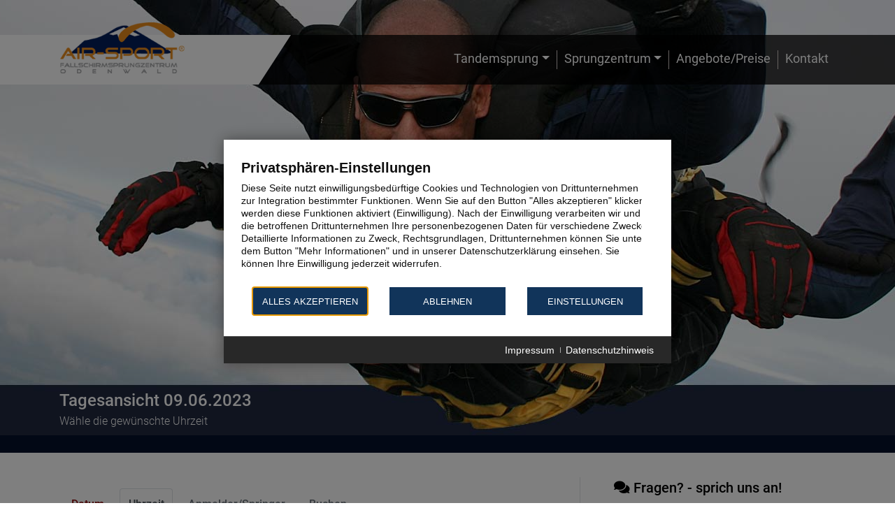

--- FILE ---
content_type: text/html; charset=utf-8
request_url: https://air-sport.de/tandemsprung-buchen?day=2023-06-09
body_size: 2979
content:
<!doctype html>
<html lang="de">
<head>
<meta charset="utf-8">
<meta http-equiv="X-UA-Compatible" content="IE=edge"/> 
<meta name="viewport" content="width=device-width, initial-scale=1, shrink-to-fit=no">
<title>Tandemsprung buchen</title>
<meta name="description" content="">
<meta name="robots" content="noindex">
<meta name="googlebot" content="noindex">
<link rel="stylesheet" href="/css/bootstrap.min.css" crossorigin="anonymous">
<link rel="stylesheet" href="/css/custom.css">
<link rel="stylesheet" type="text/css" href="/css/efcc.css" >

<!-- Font Awesome Icons -->
<link rel="stylesheet" href="js/fontawesome-free/css/all.min.css">

<link rel="stylesheet" href="/js/gallery-2.36.0/css/blueimp-gallery.min.css">
<script src="/js/jquery-3.4.1.min.js"></script>

<!--
<script id="ze-snippet" type="text/plain" data-efcc="Zendesk" src="https://static.zdassets.com/ekr/snippet.js?key=d638fae8-2604-4e95-8f45-2a79d03ab850"></script>
-->


<!--
<script type="text/javascript">
window.zESettings = {
  webWidget: {
      launcher: {
      chatLabel: {
        '*': 'Benötigen Sie Hilfe?'
      },
    contactOptions: {
      enabled: true,
      chatLabelOnline: { '*': 'Live Chat' }
    }
  }
}
};
</script>
-->

</head>
<body id="tandemsprung-termine">

<header>

   <nav class="navbar navbar-expand-lg navbar-light">
      <div class="container">
         <a class="navbar-brand" href="/" title="zur Startseite"><img id="logo" src="/img/layout/air-sport-logo.png" alt="Fallschrimspringen, Tandemspringen im Rhein-Main-Gebiet" title="Fallschrimspringen, Tandemspringen im Rhein-Main-Gebiet" /></a>
         <button class="navbar-toggler" type="button" data-toggle="collapse" data-target="#navbarCollapse" aria-controls="navbarCollapse" aria-expanded="false" aria-label="Toggle navigation">
           <span class="navbar-toggler-icon"></span>
         </button>

         <div class="collapse navbar-collapse" id="navbarCollapse">
           <ul class="navbar-nav ml-auto">
            <li class="nav-item dropdown">
               <a id="nav1" class="nav-link dropdown-toggle" href="#" id="dropdown01" data-toggle="dropdown" aria-haspopup="true" aria-expanded="false">Tandemsprung</a>
               <div class="dropdown-menu" aria-labelledby="dropdown01">
               <a class="dropdown-item" href="/tandemsprung-ablauf">Ablauf</a>
               <a class="dropdown-item" href="/tandemsprung-buchen">Buchen</a>
               <a class="dropdown-item" href="/faq-tandemspringen">FAQ</a>
               </div>
            </li>
            <!--
            <li class="nav-item dropdown">
               <a id="nav2" class="nav-link dropdown-toggle" href="#" id="dropdown02" data-toggle="dropdown" aria-haspopup="true" aria-expanded="false">Sprungausbildung</a>
               <div class="dropdown-menu" aria-labelledby="dropdown02">
               <a class="dropdown-item" href="/fallschirmspringen-ausbildungs-methoden">Ausbildungs-Methoden</a>
               <a class="dropdown-item" href="/windtunnel">Windtunnel</a>
               <a class="dropdown-item" href="/fallschirmspringen-schnupperkurs">Schnupperkurs</a>
               <a class="dropdown-item" href="/lizenzausbildung-fallschirmspringen">Lizenzausbildung</a>
               <a class="dropdown-item" href="/faq-fallschirmspringen-ausbildung">FAQ</a>
               </div>
            </li>
            -->
            <li class="nav-item dropdown">
               <a id="nav3" class="nav-link dropdown-toggle" href="#" id="dropdown03" data-toggle="dropdown" aria-haspopup="true" aria-expanded="false">Sprungzentrum</a>
               <div class="dropdown-menu" aria-labelledby="dropdown03">
               <a class="dropdown-item" href="/betrieb-sprungzeiten">Betrieb &amp; Sprungzeiten</a>
               <a class="dropdown-item" href="/dropzone-location">Dropzone/Location</a>
               <a class="dropdown-item" href="/fallschirmsprung-team">AIR SPORT Team</a>
               <a class="dropdown-item" href="/goldenes-flugzeug">Goldenes Flugzeug</a>
               <a class="dropdown-item" href="/kundenstimmen">Kundenstimmen</a>
               </div>
            </li>
            <li class="nav-item">
            <a id="nav4" class="nav-link" href="/angebote-preise">Angebote/Preise</a>
            </li>
            <li class="nav-item last">
            <a id="nav5" class="nav-link" href="/kontakt">Kontakt</a>
            </li>
            <li class="nav-item border-0 d-md-none">
            <a id="nav6" class="nav-link" href="/impressum">Impressum</a>
            </li>
            <li class="nav-item border-0 d-md-none">
            <a id="nav7" class="nav-link d-md-none" href="/datenschutz">Datenschutz</a>
            </li>
          </ul>
         </div>
      </div>
    </nav>

</header>

<main>
<div class="content">
   <div class="container" style="position:relative;">

<h1 class="headline">Tagesansicht 09.06.2023</h1>
   <p class="subheadline">Wähle die gewünschte Uhrzeit</p><div class="row">
      <div class="col-lg-8 pr-xl-5 b-lg-right"><ul class="nav subnav nav-tabs"><li class="nav-item" id="navstep1" ><a class="nav-link " href="tandemsprung-buchen?step=1">Datum</a></li><li class="nav-item" id="navstep2" ><a class="nav-link active" href="tandemsprung-buchen?step=2">Uhrzeit</a></li><li class="nav-item" id="navstep3"><a class="nav-link disabled" href="tandemsprung-buchen?step=3">Anmelder/Springer</a></li><li class="nav-item" id="navstep4" style="display:none;"><a class="nav-link disabled" href="tandemsprung-buchen?step=4">2. Springer</a></li><li class="nav-item" id="navstep5" style="display:none;"><a class="nav-link disabled" href="tandemsprung-buchen?step=5">3. Springer</a></li><li class="nav-item" id="navstep6" style="display:none;"><a class="nav-link disabled" href="tandemsprung-buchen?step=6">4. Springer</a></li><li class="nav-item" id="navstep7" style="display:none;"><a class="nav-link disabled" href="tandemsprung-buchen?step=7">5. Springer</a></li><li class="nav-item" id="navstep8" style="display:none;"><a class="nav-link disabled" href="tandemsprung-buchen?step=8">6. Springer</a></li><li class="nav-item" id="navstep9"><a class="nav-link disabled" href="tandemsprung-buchen?step=9">Buchen</a></li></ul><div class="progress mt-1 mb-4">
               <div class="progress-bar" role="progressbar" style="width:33%;" aria-valuenow="33" aria-valuemin="0" aria-valuemax="100"></div>
            </div><div class="row">
               <div class="col-sm-9">
                  <div class="row">
                     <div class="col-6 "><p class="my-2 my-sm-3">09:00 Uhr*</p></div>
                     <div class="col-6 "><p class="my-2 my-sm-3"><span class="border red">&nbsp;&nbsp;&nbsp;&nbsp;&nbsp;</span> ausgebucht</p></div>
                     <div class="col-12">
                        <p class="mb-2"></p>
                     </div>
                  </div>
               </div>
               <div class="col-sm-3"><a class="mt-sm-3 mb-2 btn btn-warning form-control" style="background:#e98c1b; color:#fff;" href="anfrage-tandemsprung?termin=6239">Anfrage</a></div>
         </div><div class="row">
               <div class="col-sm-9">
                  <div class="row">
                     <div class="col-6  light-grey"><p class="my-2 my-sm-3">10:30 Uhr*</p></div>
                     <div class="col-6  light-grey"><p class="my-2 my-sm-3"><span class="border red">&nbsp;&nbsp;&nbsp;&nbsp;&nbsp;</span> ausgebucht</p></div>
                     <div class="col-12 light-grey">
                        <p class="mb-2"></p>
                     </div>
                  </div>
               </div>
               <div class="col-sm-3 light-grey"><a class="mt-sm-3 mb-2 btn btn-warning form-control" style="background:#e98c1b; color:#fff;" href="anfrage-tandemsprung?termin=6240">Anfrage</a></div>
         </div><div class="row">
               <div class="col-sm-9">
                  <div class="row">
                     <div class="col-6 "><p class="my-2 my-sm-3">11:30 Uhr*</p></div>
                     <div class="col-6 "><p class="my-2 my-sm-3"><span class="border red">&nbsp;&nbsp;&nbsp;&nbsp;&nbsp;</span> ausgebucht</p></div>
                     <div class="col-12">
                        <p class="mb-2"></p>
                     </div>
                  </div>
               </div>
               <div class="col-sm-3"><a class="mt-sm-3 mb-2 btn btn-warning form-control" style="background:#e98c1b; color:#fff;" href="anfrage-tandemsprung?termin=6241">Anfrage</a></div>
         </div><div class="row">
               <div class="col-sm-9">
                  <div class="row">
                     <div class="col-6  light-grey"><p class="my-2 my-sm-3">12:30 Uhr*</p></div>
                     <div class="col-6  light-grey"><p class="my-2 my-sm-3"><span class="border red">&nbsp;&nbsp;&nbsp;&nbsp;&nbsp;</span> ausgebucht</p></div>
                     <div class="col-12 light-grey">
                        <p class="mb-2"></p>
                     </div>
                  </div>
               </div>
               <div class="col-sm-3 light-grey"><a class="mt-sm-3 mb-2 btn btn-warning form-control" style="background:#e98c1b; color:#fff;" href="anfrage-tandemsprung?termin=6242">Anfrage</a></div>
         </div><div class="row">
               <div class="col-sm-9">
                  <div class="row">
                     <div class="col-6 "><p class="my-2 my-sm-3">13:30 Uhr*</p></div>
                     <div class="col-6 "><p class="my-2 my-sm-3"><span class="border red">&nbsp;&nbsp;&nbsp;&nbsp;&nbsp;</span> ausgebucht</p></div>
                     <div class="col-12">
                        <p class="mb-2">Sonderpreis 200,00 &euro;</p>
                     </div>
                  </div>
               </div>
               <div class="col-sm-3"><a class="mt-sm-3 mb-2 btn btn-warning form-control" style="background:#e98c1b; color:#fff;" href="anfrage-tandemsprung?termin=6243">Anfrage</a></div>
         </div><div class="row">
               <div class="col-sm-9">
                  <div class="row">
                     <div class="col-6  light-grey"><p class="my-2 my-sm-3">14:30 Uhr*</p></div>
                     <div class="col-6  light-grey"><p class="my-2 my-sm-3"><span class="border red">&nbsp;&nbsp;&nbsp;&nbsp;&nbsp;</span> ausgebucht</p></div>
                     <div class="col-12 light-grey">
                        <p class="mb-2"></p>
                     </div>
                  </div>
               </div>
               <div class="col-sm-3 light-grey"><a class="mt-sm-3 mb-2 btn btn-warning form-control" style="background:#e98c1b; color:#fff;" href="anfrage-tandemsprung?termin=6244">Anfrage</a></div>
         </div><p class="small text-danger">* CHECK-IN-ZEIT, nicht früher kommen. Ab dieser Zeit bitte 2 Std. einplanen, in seltenen Fällen bis zu 4 Std.</p></div>
         <div class="col-lg-4 pl-xl-5">
            
<h3 class="mb-2"><i class="fas fa-comments"></i> Fragen? - sprich uns an!</h3>
<p>
Du erreichst uns telefonisch unter <a href="tel:+499373200661">+49 9373 - 200661</a> - Öffnungszeiten sind auf dem Anrufbeantworter veröffentlicht.
<!-- <span class="strong" style="color:#1f73b7;"><i>Gerne beantworten wir alle Anfragen über unser Chatsystem</i></span>. -->
</p>

<hr class="my-4" />

<h3 class="mb-2"><i class="fas fa-gift"></i> Erlebnis verschenken?</h3>
<p>
 Nutze dazu direkt unseren <a href="/gutschein-kaufen">Online - Bestellservice für den passenden Geschenkgutschein</a> für Dich oder Deine Liebsten. Alle Angebote und Preise auf einen Blick.</a>
</p>

<hr class="my-4" />

<h3 class="mb-2"><i class="fas fa-external-link-alt"></i> Alle Angebote und Preise</h3>
<p>
!!! Hier bekommst Du eine Übersicht unserer Angebote über die Du direkt online anfragen, bestellen und buchen kannst. <a href="/angebote-preise">Alle Angebote und Preise auf einen Blick.</a>
</p>

         </div>
   </div><!-- ./row -->


      </div>
   </div>
</main>

<footer>
   <div class="container">
      <div class="row">
         <div class="col-md-4">
            <p class="footer-headline">Fallschirmsprungzentrum</p>
            <p>
               <a class="arrow" href="/dropzone-location">Dropzone / Location</a><br>
               <a class="arrow" href="/fallschirmsprung-team">AIR-SPORT Team</a><br>
               <a class="arrow" href="/angebote-preise">Angebote/Preise</a><br>
               <a class="arrow" href="/download-dokumente">Downloads</a>
            </p>
         </div>
         <div class="col-md-4">
            <p class="footer-headline">Sprungausbildung</p>
            <p>
               <a class="arrow" href="/fallschirmspringen-ausbildungs-methoden">Ausbildungs-Methoden</a><br>
               <a class="arrow" href="/windtunnel">Windtunnel</a><br>
               <a class="arrow" href="/fallschirmspringen-schnupperkurs">Schnupperkurs</a><br>
               <a class="arrow" href="/lizenzausbildung-fallschirmspringen">Lizenzausbildung</a>
            </p>
         </div>
         <div class="col-md-4">
            <p class="footer-headline">Kontakt zu AIR-SPORT</p>
            <p>
               <a class="arrow" href="/kontakt">Büro &amp; Sprungplatz</a><br>
               <a class="arrow" href="/impressum">Impressum</a><br>
               <a class="arrow" href="/datenschutz">Datenschutz</a><br>
               <a class="arrow" href="/agb">AGB</a>
            </p>
         </div>
      </div>
   </div>
</footer>

<!-- <script src="/js/jquery-3.4.1.min.js"></script> header -->
<script src="/js/bootstrap.bundle.min.js"></script>


<!-- include blueimp -->
<script src="/js/gallery-2.36.0/js/jquery.blueimp-gallery.min.js"></script>

<div id="blueimp-gallery" class="blueimp-gallery blueimp-gallery-controls noprint">
    <div class="slides"></div>
    <h3 class="title"></h3>
    <h4 class="copyright"></h4>
    <a class="prev"></a>
    <a class="next"></a>
    <a class="close"></a>
    <a class="play-pause"></a>
    <ol class="indicator"></ol>
</div>


<script src="/js/js.cookie.min.js"></script>
<script src="/js/permissioncookie.js"></script>

</body>
</html>


--- FILE ---
content_type: text/css
request_url: https://air-sport.de/css/custom.css
body_size: 5091
content:
/*! normalize.css v1.1.0 | MIT License | git.io/normalize */
article,aside,details,figcaption,figure,footer,header,hgroup,main,nav,section,summary{display:block}audio,canvas,video{display:inline-block;*display:inline;*zoom:1}audio:not([controls]){display:none;height:0}[hidden]{display:none}html,button,input,select,textarea{font-family:Arial, sans-serif}body{margin:0}a:focus{outline:thin dotted}a:active,a:hover{outline:0}h1{font-size:2em;margin:.67em 0}h2{font-size:1.25em;margin:.83em 0}h3{font-size:1.17em;margin:1em 0}h4{font-size:1em;margin:1.33em 0}h5{font-size:.83em;margin:1.67em 0}h6{font-size:.67em;margin:.33em 0}abbr[title]{border-bottom:1px dotted}b,strong{font-weight:bold}blockquote{margin:1em 40px}dfn{font-style:italic}hr{-moz-box-sizing: -box;box-sizing:content-box;height:0}mark{background:#ff0;color:#000}p,pre{margin:1em 0}code,kbd,pre,samp{font-family:monospace,serif;_font-family:'courier new',monospace;font-size:1em}pre{white-space:pre;white-space:pre-wrap;word-wrap:break-word}q{quotes:none}q:before,q:after{content:'';content:none}small{font-size:80%}sub,sup{font-size:75%;line-height:0;position:relative;vertical-align:baseline}sup{top:-0.5em}sub{bottom:-0.25em}dl,menu,ol,ul{margin:1em 0}menu,ol,ul{padding:0 0 0 40px}nav ul,nav ol{list-style:none;list-style-image:none}img{border:0;-ms-interpolation-mode:bicubic}svg:not(:root){overflow:hidden}figure{margin:0}form{margin:0}button,input,select,textarea{font-size:100%;margin:0;vertical-align:baseline;*vertical-align:middle}button,input{line-height:normal}button,select{text-transform:none}button,html input[type="button"],input[type="reset"],input[type="submit"]{-webkit-appearance:button;cursor:pointer;*overflow:visible}button[disabled],html input[disabled]{cursor:default}input[type="checkbox"],input[type="radio"]{box-sizing:border-box;padding:0;*height:13px;*width:13px}input[type="search"]{-webkit-appearance:textfield;-moz-box-sizing:content-box;-webkit-box-sizing:content-box;box-sizing:content-box}input[type="search"]::-webkit-search-cancel-button,input[type="search"]::-webkit-search-decoration{-webkit-appearance:none}button::-moz-focus-inner,input::-moz-focus-inner{border:0;padding:0}textarea{overflow:auto;vertical-align:top}table{border-collapse:collapse;border-spacing:0}

/* ======================
   Author's custom styles
   ======================*/

/* roboto-300 - latin */            
@font-face {
  font-family: 'Roboto';
  font-style: normal;
  font-weight: 300;
  src: url('../fonts/roboto-v20-latin-300.eot');
  src: local('Roboto'), local('Roboto-300'),
       url('../fonts/roboto-v20-latin-300.woff2') format('woff2'),
       url('../fonts/roboto-v20-latin-300.woff') format('woff'),
       url('../fonts/roboto-v20-latin-300.ttf') format('truetype'),
       url('../fonts/roboto-v20-latin-300.svg#Roboto') format('svg');
}

/* roboto-regular - latin */
@font-face {
  font-family: 'Roboto';
  font-style: normal;
  font-weight: 400;
  src: url('../fonts/roboto-v20-latin-regular.eot');
  src: local('Roboto'), local('Roboto-Regular'),
       url('../fonts/roboto-v20-latin-regular.woff2') format('woff2'),
       url('../fonts/roboto-v20-latin-regular.woff') format('woff'),
       url('../fonts/roboto-v20-latin-regular.ttf') format('truetype'),
       url('../fonts/roboto-v20-latin-regular.svg#Roboto') format('svg');
}

/* roboto-italic - latin */
@font-face {
  font-family: 'Roboto';
  font-style: italic;
  font-weight: 400;
  src: url('../fonts/roboto-v20-latin-italic.eot');
  src: local('Roboto Italic'), local('Roboto-Italic'),
       url('../fonts/roboto-v20-latin-italic.woff2') format('woff2'),
       url('../fonts/roboto-v20-latin-italic.woff') format('woff'),
       url('../fonts/roboto-v20-latin-italic.ttf') format('truetype'),
       url('../fonts/roboto-v20-latin-italic.svg#Roboto') format('svg');
}

/* roboto-500 - latin */
@font-face {
  font-family: 'Roboto';
  font-style: normal;
  font-weight: 500;
  src: url('../fonts/roboto-v20-latin-500.eot');
  src: local('Roboto Medium'), local('Roboto-Medium'),
       url('../fonts/roboto-v20-latin-500.woff2') format('woff2'),
       url('../fonts/roboto-v20-latin-500.woff') format('woff'),
       url('../fonts/roboto-v20-latin-500.ttf') format('truetype'),
       url('../fonts/roboto-v20-latin-500.svg#Roboto') format('svg');
}

/* roboto-500italic - latin */
@font-face {
  font-family: 'Roboto';
  font-style: italic;
  font-weight: 500;
  src: url('../fonts/roboto-v20-latin-500italic.eot');
  src: local('Roboto Medium Italic'), local('Roboto-MediumItalic'),
       url('../fonts/roboto-v20-latin-500italic.woff2') format('woff2'),
       url('../fonts/roboto-v20-latin-500italic.woff') format('woff'),
       url('../fonts/roboto-v20-latin-500italic.ttf') format('truetype'),
       url('../fonts/roboto-v20-latin-500italic.svg#Roboto') format('svg');
}

/* roboto-700 - latin */
@font-face {
  font-family: 'Roboto';
  font-style: normal;
  font-weight: 700;
  src: url('../fonts/roboto-v20-latin-700.eot');
    src: local('Roboto Bold'), local('Roboto-Bold'),
       url('../fonts/roboto-v20-latin-700.woff2') format('woff2'),
       url('../fonts/roboto-v20-latin-700.woff') format('woff'),
       url('../fonts/roboto-v20-latin-700.ttf') format('truetype'),
       url('../fonts/roboto-v20-latin-700.svg#Roboto') format('svg');
}

html {
  font-family: sans-serif;
  -webkit-text-size-adjust: 100%;
      -ms-text-size-adjust: 100%;
}

html,
body {
   font-size:1.0em;
   line-height: 1.750em;
   color:#2c2b2b;
   font-family: 'Roboto', Arial, Verdana, sans-serif;
}

header {
   width:100%;
   padding:0;
   margin:0;
   background: url('../img/layout/headpic_index576.jpg') no-repeat top center;
   min-height:380px;
   padding-top:0px;
}

#gaestebuch header {
   min-height:auto;
   height:260px;
   background: url('../img/layout/headpic_kunden576.jpg') no-repeat top center;    
   padding-top:0px;
}

#news header {
   min-height:auto;
   height:260px;
   background: url('../img/layout/headpic_news576.jpg') no-repeat top center;    
   padding-top:0px;
}

#ablauf header {
   min-height:auto;
   height:260px;
   background: url('../img/layout/headpic_tandem576.jpg') no-repeat top center;    
   padding-top:0px;
}

#meine_buchung header,
#tandemsprung-termine  header {
   min-height:auto;
   height:260px;
   background: url('../img/layout/headpic_buchen576.jpg') no-repeat top center;    
   padding-top:0px;
}

#faqtandem  header {
   min-height:auto;
   height:260px;
   background: url('../img/layout/headpic_faqtandem576.jpg') no-repeat top center;    
   padding-top:0px;
}

#ausbildung  header {
   min-height:auto;
   height:260px;
   background: url('../img/layout/headpic_methoden576.jpg') no-repeat top center;    
   padding-top:0px;
}

#windtunnel  header {
   min-height:auto;
   height:260px;
   background: url('../img/layout/headpic_windtunnel576.jpg') no-repeat top center;    
   padding-top:0px;
}

#schnupperbuchen header {
   min-height:auto;
   height:260px;
   background: url('../img/layout/headpic_schnupperbuchen576.jpg') no-repeat top center;    
   padding-top:0px;
}

#schnupperkurs header {
   min-height:auto;
   height:260px;
   background: url('../img/layout/headpic_schnupperkurs576.jpg') no-repeat top center;    
   padding-top:0px;
}

#lizenzausbildung header {
   min-height:auto;
   height:260px;
   background: url('../img/layout/headpic_lizenz576.jpg') no-repeat top center;    
   padding-top:0px;
}

#faqausbildung header {
   min-height:auto;
   height:260px;
   background: url('../img/layout/headpic_faqausbildung576.jpg') no-repeat top center;    
   padding-top:0px;
}

#betrieb header {
   min-height:auto;
   height:260px;
   background: url('../img/layout/headpic_betrieb576.jpg') no-repeat top center;    
   padding-top:0px;
}

#dropzone header {
   min-height:auto;
   height:260px;
   background: url('../img/layout/headpic_dropzone576.jpg') no-repeat top center;    
   padding-top:0px;
}

#team header {
   min-height:auto;
   height:260px;
   background: url('../img/layout/headpic_team576.jpg') no-repeat top center;    
   padding-top:0px;
}
 
#preise header {
   min-height:auto;
   height:260px;
   background: url('../img/layout/headpic_preise576.jpg') no-repeat top center;    
   padding-top:0px;
}

#kontakt header {
   min-height:auto;
   height:260px;
   background: url('../img/layout/headpic_kontakt576.jpg') no-repeat top center;    
   padding-top:0px;
}

#gutschein header {
   min-height:auto;
   height:260px;
   background: url('../img/layout/headpic_gutschein576.jpg') no-repeat top center;    
   padding-top:0px;
}

#anfrage header {
   min-height:auto;
   height:260px;
   background: url('../img/layout/headpic_anfrage576.jpg') no-repeat top center;    
   padding-top:0px;
}

#download header {
   min-height:auto;
   height:260px;
   background: url('../img/layout/headpic_download576.jpg') no-repeat top center;    
   padding-top:0px;
}

#anfrage_lizenz header {
   min-height:auto;
   height:260px;
   background: url('../img/layout/headpic_lizenzanfrage576.jpg') no-repeat top center;    
   padding-top:0px;
}

#agb header,
#datenschutz header,
#impressum header {
   min-height:auto;
   height:260px;
   background: url('../img/layout/headpic_datimp576.jpg') no-repeat top center;    
   padding-top:0px;
}

.header-container {
   position:relative;
}

a:link,
a:visited {
   text-decoration:none;
   color:#8e0c0c;
   font-weight:500;
}

a:hover,
a:active,
a:focus {
   color:#000;
   text-decoration:underline;
}

a.btn-danger {
   color:#fff;
}

footer a:link,
footer a:visited {
   text-decoration:none;
   color:#fff;
   font-weight:300;
}

footer a:hover,
footer a:active,
footer a:focus {
   color:#fff;
   text-decoration:underline;
}

#logo {
    display:none;
}

.content {
   padding-top:20px;
}

.card-title {
   padding:0.5rem 0.75rem;
   background:#fa970a;
   color:#031f5a;
   margin-bottom:0;
   font-size:1.5rem;   
}

.price {
   color:#031f5a;
   font-size:1.5rem;
   font-weight:bold;
   font-style: italic;
}

/* Navi mobil view
***********************/

.navbar {
   width:100%;
   padding:0 15px;
   min-height:60px;
   background-color:#fff;
   border-bottom:none;
   z-index:20;
}

.navbar-brand {
   display:block;
   width:220px;
   background: #fff url("../img/layout/air-sport-logo.png") no-repeat;
   background-size:contain;
   height:55px;
   margin:5px 0 5px 10px;
   padding:0;
}

.navbar-light .navbar-toggler {
    padding: .25rem .75rem;
    font-size: 1.25rem;
    line-height: 1;
    background-color:transparent;
    border: 1px solid #e98c1b;
    border-radius: .25rem;
}

.navbar-light .navbar-toggler-icon {
   background-image: url("data:image/svg+xml;charset=utf8,%3Csvg viewBox='0 0 30 30' xmlns='http://www.w3.org/2000/svg'%3E%3Cpath stroke='rgba(233, 140, 27, 0.6)' stroke-width='2' stroke-linecap='round' stroke-miterlimit='10' d='M4 7h22M4 15h22M4 23h22'/%3E%3C/svg%3E");
}

.navbar-light .navbar-toggler-icon:hover,
.navbar-light .navbar-toggler-icon:focus,
.navbar-light .navbar-toggler-icon:active {
   background-image: url("data:image/svg+xml;charset=utf8,%3Csvg viewBox='0 0 30 30' xmlns='http://www.w3.org/2000/svg'%3E%3Cpath stroke='rgba(233, 140, 27, 1)' stroke-width='2' stroke-linecap='round' stroke-miterlimit='10' d='M4 7h22M4 15h22M4 23h22'/%3E%3C/svg%3E");
}

.navbar-light .navbar-nav .active > .nav-link,
.navbar-light .navbar-nav .nav-link.active,
.navbar-light .navbar-nav .nav-link.show,
.navbar-light .navbar-nav .show > .nav-link {
    color: #00558B;
}

.navbar-light .navbar-nav .nav-link {
    color:#646466;
    font-weight:400;
    padding:5px 0;
}

.navbar-light .navbar-nav .nav-link:focus,
.navbar-light .navbar-nav .nav-link:hover {
    color:#486726;
}

.navbar-light .navbar-nav .show > .nav-link {
    color: #646466;
}

.navbar-light .navbar-nav .nav-link:focus,
.navbar-light .navbar-nav .nav-link:hover {
    color: #000;
    outline:none;
}

.navbar-light .navbar-nav {
    background-color: #fff;
}

.dropdown-menu {
   border:none;
}

.dropdown-item {
   font-weight:400 !important;
   color:#000  !important;
}

.subnav .nav-item {
      border-right:none;
      padding:0 5px;
}

.subnav .nav-item .nav-link {
   padding: .5rem .7rem;
}

#index #nav1 {
   color:#031f5a;
   font-weight:400;
}

footer {
   padding:25px 0;
   background:#041029;
}


ul.listing {
   margin-top:0px;
   font-size:1rem;
   padding-left:0;
}

ul.pfeil {
   list-style-type:none;
   list-style-image: url('../img/layout/pfeil.png');
   margin-top:0px;
   font-size:1rem;

}

#preise tr {
   background:#f2f2f2;
}

#preise tr:first-child td,
#preise tr.first td {
   padding-top:10px;
}

#preise tr.last-child td {
   padding-bottom:10px;
}

#preise td {
   padding-top:0;
   padding-bottom:0;
}

ul.listing li {
   margin-left:15px;
   line-height: 30px;
}

p {
    font-size:1rem;
    line-height:1.5em;
    margin:0px 0 24px 0px;
}

.footer-headline {
   font-size:1.125rem;
   color:#da841c;
   padding-bottom:5px;
   border-bottom:1px solid #364054;
   font-weight:400;
}

h1, .h1 {
   font-size:1.250rem;
   line-height:1.25em;
   font-weight:bold;
   margin:0 0 5px 0;
}

h1.headline {
   font-size:1.125rem;
   color:#000;
}

.subheadline {
   color:#000;
   margin-bottom:10px;
}

.h3square:before {
  content: "";
  display: inline-block;
  width: 7px;
  height: 8px;
  margin-right: 8px;
  margin-bottom:4px;
  background:#e98c1b;
}

.square:before {
  content: "";
  display: inline-block;
  width: 7px;
  height: 8px;
  margin-right: 5px;
  margin-bottom:2px;
  background:#e98c1b;
}

.arrow:before {
  content: "\203A\00A0";
  font-size:1.25rem;
  margin-right: 0px;
}

h2, .h2 {
   font-size:1.250rem;
   line-height:1.25em;
   margin:0 0 15px 0;
}

h3, .h3 {
   font-size:1.125rem;
   line-height:1.250em;
   margin:0 0 15px 0;
   font-weight:500;
   color:#000;
}

h4 {
   font-size:1.125rem;
   line-height:24px;
   margin:0 0 5px 0;
}

.italic {
   font-style:italic;
}

.strong, strong {
   font-weight:500;
}

hr {
   margin-bottom:20px;
   border-color:#dee2e6;
}

hr.dotted {
   margin-bottom:20px;
   border-top:1px dotted #333;
}


hr.orange {
   width:60px;
   background:#e98c1b;
   height:3px;
   margin-left:0;
   border-color:#e98c1b;
}

.newsboxlist {
   background-color:#e5e7e9;
   margin-bottom:40px;
}

.boxlist-head {
   background-color:#e9e9e9;
   padding:10px 10px;
   font-size:1.124rem;
   border-bottom:1px solid #b0b0b0;
   margin-bottom:1px;
}

.boxlist-text {
   padding:20px 20px 10px;
}

.showcase {
   background:#fff;
   padding: 20px 20px 0px;
   margin: 0x;
   box-shadow: 0 0 17.46px .54px rgba(0,0,0,.1);
   height:100%;
}

.newsbox {
   background-color:#e5e7e9;
   height:100%;
   position:relative;
}

.box-head {
   background-color:#041029;
   padding:5px 10px;
   line-height:50px;
   color:#fff;
}

.box-text {
   padding:20px 20px 100px;
}

.box-link {
   background-color:#fff;
   padding:20px 20px 0px;
   width:100%;
   position:absolute; bottom:0;
}

.stimmen {
   background:#041029 url('../img/layout/icon-stimmen.png') no-repeat 5px 6px;
   padding-left:75px;
}

.aktuelles {
   background:#041029 url('../img/layout/icon-aktuelles.png') no-repeat 10px 6px;
   padding-left:60px;
}

.greybg {
   background:#e5e7e9;
   padding-bottom:10px;
   height:100%;
}

.fw300, .small {
   font-weight:300;
}

.fw500 {
   font-weight:500;
}

.calmonth td {
   text-align:center;
}

.calmonth thead {
   background-color:#041029;
   color:#fff;
}

.white { background:#fff; }
.light-grey { background:#f2f2f2; }
.red, .red a { background:#dc3545; color:#fff; }
.green, .green a { background:#28a745; color:#fff; }
.orange, .orange a { background:#fa970a; color:#fff; }
.pink, .pink a { background:#d60dcf; color:#fff; }

.table-sm td, .table-sm th {
    padding: .4rem .3rem;
}

.bbar { background-image: url('../img/layout/cal_bbar.png'); background-repeat: no-repeat; background-position: top left;}
.ybar { background-image: url('../img/layout/cal_ybar.png'); background-repeat: no-repeat; background-position: top left;}



@media (min-width: 576px) {

   #index header {
      min-height:439px;
      background:#fff url('../img/layout/headpic_index768.jpg') no-repeat;
      padding-top:20px;
   }
   
   #gaestebuch header {
      min-height:auto;
      height:300px;
      background:rgba(0,0,0,0.5) url('../img/layout/headpic_kunden768.jpg') no-repeat top center;
      padding-top:20px;      
   }
   
   #news header {
      min-height:auto;
      height:300px;
      background:rgba(0,0,0,0.5) url('../img/layout/headpic_news768.jpg') no-repeat top center;
      padding-top:20px;      
   }
   
   #ablauf header {
      min-height:auto;
      height:300px;
      background:rgba(0,0,0,0.5) url('../img/layout/headpic_tandem768.jpg') no-repeat top center;
      padding-top:20px;      
   }

   #meine_buchung header,
   #tandemsprung-termine header {
      min-height:auto;
      height:300px;
      background:rgba(0,0,0,0.5) url('../img/layout/headpic_buchen768.jpg') no-repeat top center;
      padding-top:20px;      
   }
   
   #faqtandem header {
      min-height:auto;
      height:300px;
      background:rgba(0,0,0,0.5) url('../img/layout/headpic_faqtandem768.jpg') no-repeat top center;
      padding-top:20px;      
   }
   
   #ausbildung header {
      min-height:auto;
      height:300px;
      background:rgba(0,0,0,0.5) url('../img/layout/headpic_methoden768.jpg') no-repeat top center;
      padding-top:20px;      
   }
   
   #windtunnel header {
      min-height:auto;
      height:300px;
      background:rgba(0,0,0,0.5) url('../img/layout/headpic_windtunnel768.jpg') no-repeat top center;
      padding-top:20px;      
   }
   
   #schnupperbuchen header {
      min-height:auto;
      height:300px;
      background:rgba(0,0,0,0.5) url('../img/layout/headpic_schnupperbuchen768.jpg') no-repeat top center;
      padding-top:20px;      
   }
   
   #schnupperkurs header {
      min-height:auto;
      height:300px;
      background:rgba(0,0,0,0.5) url('../img/layout/headpic_schnupperkurs768.jpg') no-repeat top center;
      padding-top:20px;      
   }
   
   #lizenzausbildung header {
      min-height:auto;
      height:300px;
      background:rgba(0,0,0,0.5) url('../img/layout/headpic_lizenz768.jpg') no-repeat top center;
      padding-top:20px;      
   }
   
   #faqausbildung header {
      min-height:auto;
      height:300px;
      background:rgba(0,0,0,0.5) url('../img/layout/headpic_faqausbildung768.jpg') no-repeat top center;
      padding-top:20px;      
   }
   
   #betrieb header {
      min-height:auto;
      height:300px;
      background:rgba(0,0,0,0.5) url('../img/layout/headpic_betrieb768.jpg') no-repeat top center;
      padding-top:20px;      
   }
   
   #dropzone header {
      min-height:auto;
      height:300px;
      background:rgba(0,0,0,0.5) url('../img/layout/headpic_dropzone768.jpg') no-repeat top center;
      padding-top:20px;      
   }
   
   #team header {
      min-height:auto;
      height:300px;
      background:rgba(0,0,0,0.5) url('../img/layout/headpic_team768.jpg') no-repeat top center;
      padding-top:20px;      
   }
   
   #preise header {
      min-height:auto;
      height:300px;
      background:rgba(0,0,0,0.5) url('../img/layout/headpic_preise768.jpg') no-repeat top center;
      padding-top:20px;      
   }
   
   #kontakt header {
      min-height:auto;
      height:300px;
      background:rgba(0,0,0,0.5) url('../img/layout/headpic_kontakt768.jpg') no-repeat top center;
      padding-top:20px;      
   }
   
   #gutschein header {
      min-height:auto;
      height:300px;
      background:rgba(0,0,0,0.5) url('../img/layout/headpic_gutschein768.jpg') no-repeat top center;
      padding-top:20px;      
   }   
   
   #anfrage header {
      min-height:auto;
      height:300px;
      background:rgba(0,0,0,0.5) url('../img/layout/headpic_anfrage768.jpg') no-repeat top center;
      padding-top:20px;      
   }
   
   #download header {
      min-height:auto;
      height:300px;
      background:rgba(0,0,0,0.5) url('../img/layout/headpic_download768.jpg') no-repeat top center;
      padding-top:20px;      
   }
   
   #anfrage_lizenz header {
      min-height:auto;
      height:300px;
      background:rgba(0,0,0,0.5) url('../img/layout/headpic_lizenzanfrage768.jpg') no-repeat top center;
      padding-top:20px;      
   }
   
   #agb header,
   #datenschutz header,
   #impressum header {
      min-height:auto;
      height:300px;
      background:rgba(0,0,0,0.5) url('../img/layout/headpic_datimp768.jpg') no-repeat top center;
      padding-top:20px;      
   }
    
   .navbar-brand {
      background-image:none;
      background-color:transparent;
      display:inline-block;
      margin:5px 0;
      padding:0;
   }

   #index .content {
      padding-top:80px;
   }
   
   .content {
      padding-top:20px;
   }

   #logo {
      display:inline-block;
      position:relative;
      top:-15px;
      width:175px;
   }
   
    h1.headline {
      font-size:1.125rem;
      color:#fff;
      width:500px;
      position:absolute;
      top:-70px;
   }

   .subheadline {
      color:#fff;
      position:absolute;
      top:-49px;
   }
   
   #index h1.headline {
      font-size:1.125rem;
      color:#fff;
      width:320px;
      position:absolute;
      top:-135px;
   }

   #index .subheadline {
      color:#000;
      position:absolute;
      top:-70px;
   }

   .showcase {
      background:#fff;
      padding: 40px 40px 20px;
      margin: 0x;
      box-shadow: 0 0 17.46px .54px rgba(0,0,0,.1);
      height:100%;
   }

   .box-text {
      padding:30px 40px 100px;
   }

   .box-link {
      padding:30px 40px 10px;
   }

}

@media (min-width: 768px) {

   header {
      width:100%;
      padding:0;
      margin:0;
      padding-top:30px;
      min-height:auto;
   }

   #index header {
      background:#fff url('../img/layout/headpic_index992.jpg') no-repeat;
      height:538px;
   }
   
   #gaestebuch header {
      height:348px;
      background:rgba(0,0,0,0.5) url('../img/layout/headpic_kunden992.jpg') no-repeat top center;
   }
   
   #news header {
      height:348px;
      background:rgba(0,0,0,0.5) url('../img/layout/headpic_news992.jpg') no-repeat top center;
   }
   
   #ablauf header {
      height:348px;
      background:rgba(0,0,0,0.5) url('../img/layout/headpic_tandem992.jpg') no-repeat top center;
   }

   #meine_buchung header,
   #tandemsprung-termine header {
      height:348px;
      background:rgba(0,0,0,0.5) url('../img/layout/headpic_buchen992.jpg') no-repeat top center;
   }
   
   #faqtandem header {
      height:348px;
      background:rgba(0,0,0,0.5) url('../img/layout/headpic_faqtandem992.jpg') no-repeat top center;
   }
   
   #ausbildung header {
      height:348px;
      background:rgba(0,0,0,0.5) url('../img/layout/headpic_methoden992.jpg') no-repeat top center;
   }
   
   #windtunnel header {
      height:348px;
      background:rgba(0,0,0,0.5) url('../img/layout/headpic_windtunnel992.jpg') no-repeat top center;
   }
   
   #schnupperbuchen header {
      height:348px;
      background:rgba(0,0,0,0.5) url('../img/layout/headpic_schnupperbuchen992.jpg') no-repeat top center;
   }
   
   #schnupperkurs header {
      height:348px;
      background:rgba(0,0,0,0.5) url('../img/layout/headpic_schnupperkurs992.jpg') no-repeat top center;
   }
   
   #lizenzausbildung header {
      height:348px;
      background:rgba(0,0,0,0.5) url('../img/layout/headpic_lizenz992.jpg') no-repeat top center;
   }
   
   #faqausbildung header {
      height:348px;
      background:rgba(0,0,0,0.5) url('../img/layout/headpic_faqausbildung992.jpg') no-repeat top center;
   }
   
   #betrieb header {
      height:348px;
      background:rgba(0,0,0,0.5) url('../img/layout/headpic_betrieb992.jpg') no-repeat top center;
   }
   
   #dropzone header {
      height:348px;
      background:rgba(0,0,0,0.5) url('../img/layout/headpic_dropzone992.jpg') no-repeat top center;
   }
   
   #team header {
      height:348px;
      background:rgba(0,0,0,0.5) url('../img/layout/headpic_team992.jpg') no-repeat top center;
   }
   
   #preise header {
      height:348px;
      background:rgba(0,0,0,0.5) url('../img/layout/headpic_preise992.jpg') no-repeat top center;
   }
   
   #kontakt header {
      height:348px;
      background:rgba(0,0,0,0.5) url('../img/layout/headpic_kontakt992.jpg') no-repeat top center;
   }
   
   #gutschein header {
      height:348px;
      background:rgba(0,0,0,0.5) url('../img/layout/headpic_gutschein992.jpg') no-repeat top center;
   }
   
   #anfrage header {
      height:348px;
      background:rgba(0,0,0,0.5) url('../img/layout/headpic_anfrage992.jpg') no-repeat top center;
   }
   
   #download header {
      height:348px;
      background:rgba(0,0,0,0.5) url('../img/layout/headpic_download992.jpg') no-repeat top center;
   }
   
   #anfrage_lizenz header {
      height:348px;
      background:rgba(0,0,0,0.5) url('../img/layout/headpic_lizenzanfrage992.jpg') no-repeat top center;
   }
   
   #agb header,
   #datenschutz header,
   #impressum header {
      height:348px;
      background:rgba(0,0,0,0.5) url('../img/layout/headpic_datimp992.jpg') no-repeat top center;
   }
   
   .navbar {
      width:100%;
      padding:0;
      min-height:71px;
      background:rgba(0,0,0,0.5) url('../img/layout/navbar-bg.png') no-repeat 25% 0;
      border-bottom:none;
   }
   
   .navbar-nav {
      margin:0;
   }

   .nav-item {
      margin:0;
      padding:0 10px;
      border-right:1px solid #cfc7c4;
   }

   .header-container {
      position:relative;
   }

   #logo {
      display:inline-block;
      position:relative;
      top:-15px;
      width:175px;
      padding:0;
      margin:0;
   }
   .navbar-brand {
      margin:0;
      padding:0;
      height:71px;
   }

   .content {
      padding-bottom:20px;
      padding-top:60px;
      background:#fff url('../img/layout/content_bg.jpg') repeat-x 0 -120px;
      padding-bottom:20px;
   }

   #index .content {
      padding-top:40px;
      background:#fff url('../img/layout/content_bg.jpg') repeat-x top center;
      padding-bottom:20px;
   }

   p, li {
      font-weight:300;
   }

   p.bigline {
      line-height:2.5rem;
   }

   h1, .h1 {
      font-size:1.625rem;
      font-weight:500;
      line-height:1.5em;
      margin:0 0 0px 0;
      font-weight:500;
   }
   
   h1.headline {
      width:100%;
      font-size:1.375rem;
      color:#fff;
      position:absolute;
      top:-116px;
   }

   .subheadline {
      color:#fff;
      position:absolute;
      top:-86px;
   }

   #index h1.headline {
      width:100%;
      font-size:1.375rem;
      color:#fff;
      position:absolute;
      top:-100px;
   }

   #index .subheadline {
      color:#fff;
      position:absolute;
      top:-70px;
   }

   h2, .h2 {
      font-size:1.250rem;
      line-height:28px;
      margin:0 0 0 0;
      font-weight:500;
   }

   h3, .h3 {
      font-size:1.250rem;
      line-height:1.5em;
      margin-bottom:5px;
      font-weight:500;
   }

   .showcase {
      padding: 15px 10px 0px;
      margin: 0 0 10px;
      box-shadow: 0 0 17.46px .54px rgba(0,0,0,.1);
   }

   .showcase-text {
      min-height:110px;
   }

   .showcase h2 {
      font-size:1rem;
      line-height:1.25rem;
   }

}

@media (min-width: 992px) {

   #index header {
      height:600px;
      background:rgba(0,0,0,0.5) url('../img/layout/headpic_index1200.jpg') no-repeat 40% 0;
   }
   
   #gaestebuch header {
      height:390px;
      background:rgba(0,0,0,0.5) url('../img/layout/headpic_kunden1200.jpg') no-repeat top center;
   }
   
   #news header {
      height:390px;
      background:rgba(0,0,0,0.5) url('../img/layout/headpic_news1200.jpg') no-repeat top center;
   }
   
   #ablauf header {
      height:390px;
      background:rgba(0,0,0,0.5) url('../img/layout/headpic_tandem1200.jpg') no-repeat top center;
   }
   
   #meine_buchung header,
   #tandemsprung-termine header {
      height:390px;
      background:rgba(0,0,0,0.5) url('../img/layout/headpic_buchen1200.jpg') no-repeat top center;
   }
   
   #faqtandem header {
      height:390px;
      background:rgba(0,0,0,0.5) url('../img/layout/headpic_faqtandem1200.jpg') no-repeat top center;
   }
   
   #ausbildung header {
      height:390px;
      background:rgba(0,0,0,0.5) url('../img/layout/headpic_methoden1200.jpg') no-repeat top center;
   }
   
   #windtunnel header {
      height:390px;
      background:rgba(0,0,0,0.5) url('../img/layout/headpic_windtunnel1200.jpg') no-repeat top center;
   }
   
   #schnupperbuchen header {
      height:390px;
      background:rgba(0,0,0,0.5) url('../img/layout/headpic_schnupperbuchen1200.jpg') no-repeat top center;
   }
   
   #schnupperkurs header {
      height:390px;
      background:rgba(0,0,0,0.5) url('../img/layout/headpic_schnupperkurs1200.jpg') no-repeat top center;
   }
   
   #lizenzausbildung header {
      height:390px;
      background:rgba(0,0,0,0.5) url('../img/layout/headpic_lizenz1200.jpg') no-repeat top center;
   }
   
   #faqausbildung header {
      height:390px;
      background:rgba(0,0,0,0.5) url('../img/layout/headpic_faqausbildung1200.jpg') no-repeat top center;
   }
   
   #betrieb header {
      height:390px;
      background:rgba(0,0,0,0.5) url('../img/layout/headpic_betrieb1200.jpg') no-repeat top center;
   }
   
   #dropzone header {
      height:390px;
      background:rgba(0,0,0,0.5) url('../img/layout/headpic_dropzone1200.jpg') no-repeat top center;
   }
   
   #team header {
      height:390px;
      background:rgba(0,0,0,0.5) url('../img/layout/headpic_team1200.jpg') no-repeat top center;
   }
   
   #preise header {
      height:390px;
      background:rgba(0,0,0,0.5) url('../img/layout/headpic_preise1200.jpg') no-repeat top center;
   }
   
   #kontakt header {
      height:390px;
      background:rgba(0,0,0,0.5) url('../img/layout/headpic_kontakt1200.jpg') no-repeat top center;
   }
   
   #gutschein header {
      height:390px;
      background:rgba(0,0,0,0.5) url('../img/layout/headpic_gutschein1200.jpg') no-repeat top center;
   }
     
   #anfrage header {
      height:390px;
      background:rgba(0,0,0,0.5) url('../img/layout/headpic_anfrage1200.jpg') no-repeat top center;
   }
   
   #download header {
      height:390px;
      background:rgba(0,0,0,0.5) url('../img/layout/headpic_download1200.jpg') no-repeat top center;
   }
   
   #anfrage_lizenz header {
      height:390px;
      background:rgba(0,0,0,0.5) url('../img/layout/headpic_lizenzanfrage1200.jpg') no-repeat top center;
   }
   
   #agb header,
   #datenschutz header,
   #impressum header {
      height:390px;
      background:rgba(0,0,0,0.5) url('../img/layout/headpic_datimp1200.jpg') no-repeat top center;
   }


   .navbar {
      position:absolute;
      top:50px; left:0;
      width:100%;
      padding:0;
      height:71px;
      background:rgba(0,0,0,0.5) url('../img/layout/navbar-bg.png') no-repeat 35% 0;
      min-height:auto;
      border-bottom:none;
   }

   #navbarCollapse {
      margin-top:0px;
   }

   .navbar-light .navbar-nav {
      margin:0;
      background:transparent;
   }

   .nav-item {
      margin:0;
      padding:0 10px;
      border-right:1px solid #cfc7c4;
   }

   .navbar-light .navbar-nav .nav-link {
      color:#fff;
      font-size:1em;
      line-height:1.5rem;
      padding:0;
      font-weight:normal;
      border-bottom:3px solid transparent;
   }

   .navbar-nav li.last {
      border-right:none;
      margin-right:0px;
   }

   .navbar-nav li:first-child .nav-link {
      padding-left:0;
   }

   .navbar-light .navbar-nav .nav-link:focus,
   .navbar-light .navbar-nav .nav-link:hover,
   .navbar-light .navbar-nav .show > .nav-link {
      color:#fff;
      outline:0;
      border-bottom:3px solid #e98c1b;
   }

   #index #nav1 {
      border-bottom:3px solid #e98c1b;
      color:#fff;
   }

   .dropdown-item:focus, .dropdown-item:hover {
       text-decoration: none;
       background-color:#dee2e6;
   }

   #logo {
      width:180px;
      display:inline-block;
      position:relative; top:-18px;
   }
   
   h1.headline {
      font-size:1.5rem;
      color:#fff;
      position:absolute;
      top:-128px;
   }

   .subheadline {
      color:#fff;
      position:absolute;
      top:-92px;
   }

   #index h1.headline {
      font-size:1.5rem;
      color:#fff;
      position:absolute;
      top:-108px;
   }

   #index .subheadline {
      color:#fff;
      position:absolute;
      top:-72px;
   }

   .showcase {
      background:#fff;
      padding: 25px 20px 15px;
      margin: 0 0 20px;
      box-shadow: 0 0 17.46px .54px rgba(0,0,0,.1);
      height:100%;
   }
   
   .showcase-text {
      min-height:90px;
   }

   .showcase h2 {
      font-size:1.250rem;
      line-height:1.25rem;
   }

   .box-text {
      padding:30px 60px 100px;
   }

   .box-link {
      padding:30px 60px 10px;
   }

   .table-sm td, .table-sm th {
       padding: .4rem .3rem;
   }

   .bbar { background-image: url('../img/layout/cal_bbar.png'); background-repeat: no-repeat; background-position: 0 -3px; }
   .ybar { background-image: url('../img/layout/cal_ybar.png'); background-repeat: no-repeat; background-position: 0 -3px; }

   .b-lg-right {
      border-right:1px solid #dee2e6;
   }

}

@media (min-width: 1200px) {

   #index header {
      height:780px;
      background:rgba(0,0,0,0.5) url('../img/layout/headpic_index.jpg') no-repeat top center;
   }
   
   #gaestebuch header {
      height:623px;
      background:rgba(0,0,0,0.5) url('../img/layout/headpic_kunden.jpg') no-repeat top center;
   } 
   
   #news header {
      height:623px;
      background:rgba(0,0,0,0.5) url('../img/layout/headpic_news.jpg') no-repeat top center;
   } 

   #ablauf header {
      height:623px;
      background:rgba(0,0,0,0.5) url('../img/layout/headpic_tandem.jpg') no-repeat top center;
   }
   
   #meine_buchung header,
   #tandemsprung-termine header {
      height:623px;
      background:rgba(0,0,0,0.5) url('../img/layout/headpic_buchen.jpg') no-repeat top center;
   }
   
   #faqtandem header {
      height:623px;
      background:rgba(0,0,0,0.5) url('../img/layout/headpic_faqtandem.jpg') no-repeat top center;
   }
   
   #ausbildung header {
      height:623px;
      background:rgba(0,0,0,0.5) url('../img/layout/headpic_methoden.jpg') no-repeat top center;
   }   
   
   #windtunnel header {
      height:623px;
      background:rgba(0,0,0,0.5) url('../img/layout/headpic_windtunnel.jpg') no-repeat top center;
   }
   
   #schnupperkurs header {
      height:623px;
      background:rgba(0,0,0,0.5) url('../img/layout/headpic_schnupperkurs.jpg') no-repeat top center;
   }
   
   #schnupperbuchen header {
      height:623px;
      background:rgba(0,0,0,0.5) url('../img/layout/headpic_schnupperbuchen.jpg') no-repeat top center;
   }   
   
   #lizenzausbildung header {
      height:623px;
      background:rgba(0,0,0,0.5) url('../img/layout/headpic_lizenz.jpg') no-repeat top center;
   }
   
    #faqausbildung header {
      height:623px;
      background:rgba(0,0,0,0.5) url('../img/layout/headpic_faqausbildung.jpg') no-repeat top center;
   }
   
   #betrieb header {
      height:623px;
      background:rgba(0,0,0,0.5) url('../img/layout/headpic_betrieb.jpg') no-repeat top center;
   }
   
   #dropzone header {
      height:623px;
      background:rgba(0,0,0,0.5) url('../img/layout/headpic_dropzone.jpg') no-repeat top center;
   }
   
   #team header {
      height:623px;
      background:rgba(0,0,0,0.5) url('../img/layout/headpic_team.jpg') no-repeat top center;
   }
   
   #flugzeug header {
      height:623px;
      background:rgba(0,0,0,0.5) url('../img/layout/headpic_flugzeug.jpg') no-repeat top center;
   }
   
   #preise header {
      height:623px;
      background:rgba(0,0,0,0.5) url('../img/layout/headpic_buchen.jpg') no-repeat top center;
   }
   
   #kontakt header {
      height:623px;
      background:rgba(0,0,0,0.5) url('../img/layout/headpic_kontakt.jpg') no-repeat top center;
   }
   
   #gutschein header {
      height:623px;
      background:rgba(0,0,0,0.5) url('../img/layout/headpic_gutschein.jpg') no-repeat top center;
   }
   
   #anfrage header {
      height:623px;
      background:rgba(0,0,0,0.5) url('../img/layout/headpic_gutschein.jpg') no-repeat top center;
   }
   
   #preise header {
      height:623px;
      background:rgba(0,0,0,0.5) url('../img/layout/headpic_preise.jpg') no-repeat top center;
   }
   
   #anfrage header {
      height:623px;
      background:rgba(0,0,0,0.5) url('../img/layout/headpic_anfrage.jpg') no-repeat top center;
   }
   
   #download header {
      height:623px;
      background:rgba(0,0,0,0.5) url('../img/layout/headpic_download.jpg') no-repeat top center;
   }
   
   #anfrage_lizenz header {
      height:623px;
      background:rgba(0,0,0,0.5) url('../img/layout/headpic_lizenzanfrage.jpg') no-repeat top center;
   }
      
   #agb header,
   #datenschutz header,
   #impressum header {
      height:623px;
      background:rgba(0,0,0,0.5) url('../img/layout/headpic_datimp.jpg') no-repeat top center;
   }
   

   .navbar {
      position:absolute;
      top:50px; left:0;
      width:100%;
      padding:0;
      height:71px;
      background:rgba(0,0,0,0.5) url('../img/layout/navbar-bg.png') no-repeat 30% 0;
      min-height:auto;
      border-bottom:none;
   }

   .navbar-light .navbar-nav .nav-link {
      color:#fff;
      font-size:1.125rem;
      line-height:1.5rem;
      padding:0;
      font-weight:normal;
      border-bottom:3px solid transparent;
   }

   .showcase {
      background:#fff;
      padding: 40px 40px 20px;
      margin: 0 0 20px;
      box-shadow: 0 0 17.46px .54px rgba(0,0,0,.1);
   }


}

@media (min-width: 1400px) {

   #logo {
      display:inline-block;
      position:relative; top:-43px;
      width:245px;
   }

   .navbar {
      background:rgba(0,0,0,0.5) url('../img/layout/navbar-bg.png') no-repeat 20% 0;
   }

   .table-sm td, .table-sm th {
       padding: .8rem .3rem;
   }

   .bbar { background-image: url('../img/layout/cal_bbar.png'); background-repeat: no-repeat; background-position: top left;}
   .ybar { background-image: url('../img/layout/cal_ybar.png'); background-repeat: no-repeat; background-position: top left;}

}

@media (min-width: 1600px) {

   .container {
      max-width:1330px;
   }

   .navbar {
      background:rgba(0,0,0,0.5) url('../img/layout/navbar-bg.png') no-repeat top center;
   }
}

@media (min-width: 1920px) {

   body {
      max-width:1920px;
   }

}



--- FILE ---
content_type: text/css
request_url: https://air-sport.de/css/efcc.css
body_size: 2865
content:

:root.efcc-blocked,
body.efcc-blocked {
  overflow:hidden !important
}

.efcc-root,
.efcc-root * {
  color:revert;
  background:revert;
  margin:revert;
  padding:revert;
  border:revert;
  border-radius:revert;
  width:revert;
  height:revert;
  max-height:revert;
  min-height:revert;
  max-width:revert;
  min-width:revert;
  outline:revert;
  text-align:revert;
  line-height:revert;
  filter:revert;
  pointer-events:revert;
  overflow:revert;
  display:revert;
  visibility:revert;
  box-shadow:revert;
  float:revert;
  position:revert;
  top:revert;
  right:revert;
  bottom:revert;
  left:revert;
  opacity:revert;
  transform:revert;
  -webkit-text-size-adjust:none;
  box-sizing:border-box;
  font-family:Arial, Helvetica, sans-serif;
}

.efcc-root::before,
.efcc-root::after,
.efcc-root *::before,
.efcc-root *::after {
  content:none
}
.efcc-root {
  contain:none;
  font-weight:300;
  font-size:14px;
  line-height:1.3;
  text-align:left;
  color:#111;
}
.efcc-link:link,
.efcc-link:visited,
.efcc-root a:link,
.efcc-root a:visited {
  color:#111;
}
.efcc-link:hover,
.efcc-link:focus,
.efcc-root a:hover,
.efcc-root a:focus {
  color:#11345a;
}

.efcc-root p {
  display:block;
  margin:0 0 15px;
  padding:0;
  font-weight:inherit;
  font-style:inherit;
  font-size:inherit;
  line-height:inherit
}
.efcc--p {
  margin-bottom:15px
}
.efcc--p>:last-child {
  margin-bottom:0
}
.efcc-root ul {
  display:block;
  margin:0;
  padding:0;
  font-size:inherit;
  list-style:none
}
.efcc-root ul li {
  display:block;
  margin:0;
  padding:0;
  background:none
}

p.efcc-moreinfo {
  text-align:center;
  font-size:15px; 
  color:#333; 
  margin-bottom:0;
}

/* zurücksetzen evtl. Website styles */
.efcc-root input[type="checkbox"]::before,
.efcc-root input[type="checkbox"]:checked::before,
.efcc-root input[type="checkbox"]::after,
.efcc-root input[type="checkbox"]:checked::after,
.efcc-root input[type="radio"]::before,
.efcc-root input[type="radio"]:checked::before,
.efcc-root input[type="radio"]::after,
.efcc-root input[type="radio"]:checked::after,
.efcc-root ul li::marker,
.efcc-root ul li::before {
  content:none;
  content:revert
}

.efcc-button,
.efcc-root .button,
.efcc-root button {
  display:inline-block;
  display:-webkit-inline-flex;
  display:inline-flex;
  position:static;
  justify-content:center;
  align-items:center;
  margin:0;
  padding:3px 10px;
  width:auto;
  height:auto;
  min-width:0;
  min-height:40px;
  max-width:100%;
  max-height:none;
  font-weight:inherit;
  font-style:inherit;
  font-size:14px;
  line-height:1;
  text-align:center;
  white-space:normal;
  color:#fff;
  background:#11345a;
  border:0;
  border-radius:0;
  box-shadow:none;
  transition:all 128ms ease-out 0s;
  cursor:pointer;
  -webkit-appearance:none;
  appearance:none
}

.efcc-button {
  width:100%;
  max-width: 250px;
}

.efcc-root .button:link,
.efcc-root .button:visited {
  text-decoration:none;
  color:#313131;
  padding:3px 10px;  
}

.efcc-button:hover,
.efcc-root .button:hover,
.efcc-root button:hover {
  display:inline-block;
  display:-webkit-inline-flex;
  display:inline-flex;
  margin:0;
  text-decoration:none;
  color:#000;
  border-radius:0;
  box-shadow:none
}

.efcc-button:focus,
.efcc-button:focus-visible,
.efcc-root .button:focus,
.efcc-root button:focus,
.efcc-root .button:focus-visible,
.efcc-root button:focus-visible {
  background-color:#11345a;
  outline:2px solid  #fff;
  outline-offset:-6px;
  color:#fff;
}

.efcc-button:hover,
.efcc-root .button:hover,
.efcc-root button:hover {
  background-color:#9f9f9f;
  border-color:#9f9f9f
}

.efcc-root .button::before,
.efcc-root .button::after,
.efcc-root button::before,
.efcc-root button::after {
  content:none
}
.efcc-root input[type="checkbox"] {
  display:inline-block;
  position:static;
  margin:0 0 0 5px;
  padding:0;
  width:auto;
  height:auto;
  min-width:0;
  min-height:0;
}

.efcc-root input[type="checkbox"]:focus,
.efcc-root input[type="checkbox"]:focus-visible {
  outline-color: #11345a; 
  outline-style: solid; 
  outline-offset: 0.15rem;
  outline-width: .25rem; 
}

.efcc-root input[type="checkbox"]::before,
.efcc-root input[type="checkbox"]::after {
  display:inline;
  position:static;
  width:auto;
  height:auto;
  min-width:0;
  min-height:0;
  font-family:inherit;
  font-weight:inherit;
  font-size:inherit;
  line-height:inherit;
  color:inherit;
  background:none;
  border:none
}
.efcc-root input[type="checkbox"]+label {
  position:relative;
  margin:0;
  font-size:inherit;
  line-height:inherit;
  color:inherit;
  cursor:pointer
}
.efcc-root input[type="checkbox"]:checked+label::before,
.efcc-root input[type="checkbox"]:checked+label::after,
.efcc-root input[type="checkbox"]:not(:checked)+label::before,
.efcc-root input[type="checkbox"]:not(:checked)+label::after,
.efcc-root input[type="checkbox"]+label::before,
.efcc-root input[type="checkbox"]+label::after {
  margin:0;
  padding:0
}
.efcc-root input[type="checkbox"][disabled]+label {
  pointer-events:none
}
.efcc-modal {
  display:block;
  position:fixed;
  top:auto;
  right:0;
  bottom:100%;
  left:0;
  width:100%;
  height:100%;
  background:#fff0;
  pointer-events:none;
  opacity:0;
  z-index:2147483647;
  transition:opacity 400ms ease-out 0s;
  visibility:hidden
}
.efcc-modal.efcc-show {
  top:0;
  bottom:0;
  pointer-events:auto;
  opacity:1;
  visibility:visible
}
.efcc-modal.efcc--is-blocking {
  background-color:rgb(0 0 0 / .3)
}
.efcc-modal.efcc--is-blocking[inert] {
  background-color:#fff0
}
.efcc-modal-inner {
  display:-webkit-flex;
  display:flex;
  -webkit-flex-flow:column nowrap;
  flex-flow:column nowrap;
  position:absolute;
  top:0;
  left:0;
  transform:none;
  width:100%;
  height:auto;
  max-width:none;
  max-height:100%;
  background:#fff;
  transition:all 1s cubic-bezier(0,0,0,1) 0s;
  box-shadow:0 0 20px 0 rgb(0 0 0 / .4)
}
.efcc-modal.efcc-control-panel .efcc-modal-inner {
  height:100%
}
#efcc-panel-content {
  margin-bottom:20px;
}
@media screen and (min-width:64.0625em) {
  .efcc-modal-inner {
    top:50%;
    left:0;
    transform:translate(-50%,-50%);
    width:90%;
    height:auto;
    max-width:640px;
    max-height:90%
  }
  .efcc-modal.efcc-show .efcc-modal-inner {
    left:50%;
    max-height:60%
  }
  .efcc-modal.efcc-show.efcc-control-panel .efcc-modal-inner {
    height:auto;
    max-height:80%
  }
  /*
  .efcc--is-ie .efcc-modal.efcc-show .efcc-modal-inner {
    height:90%
  }
  .efcc-modal.fixed-height .efcc-modal-inner {
    height:90%;
    max-width:960px;
    max-height:none
  }
  */    
  .efcc-modal:not(.efcc--is-blocking) {
    right:auto;
    bottom:auto;
    width:0;
    height:0
  }
  .efcc-modal:not(.efcc--is-blocking) .efcc-modal-inner {
    position:fixed
  }
}
@media screen and (min-width:64em) and (max-height:50em) {
  .efcc-modal.efcc-show .efcc-modal-inner {
    max-height:80%
  }
}
.efcc-modal-header {
  position:relative;
  padding:20px 25px 5px;
  background-color:#fff
}
.efcc-modal-body {
  -webkit-flex:1 1 auto;
  flex:1 10 auto;
  position:relative;
  padding:30px 25px;
  min-height:0;
  background:#fff;
  border-bottom:1px solid #565656;
  overflow-x:hidden;
  overflow-y:auto;
  overscroll-behavior:contain
}
/*
.efcc--is-ie .efcc-modal-body {
  overflow-y:hidden
}
*/
.efcc-modal-footer {
  display:-webkit-flex;
  display:flex;
  -webkit-flex-flow:row wrap;
  flex-flow:row wrap;
  justify-content:space-around;
  padding:20px 25px;
  background-color:#1d1d1d
}
.efcc-modal:not(.efcc-widget) .efcc-modal-footer {
  background-color:#fff;
}
.efcc-modal-footer .efcc-footer-links a:link,
.efcc-modal-footer .efcc-footer-links a:visited {
  color:rgb(255 255 255 / .9)
}
.efcc-modal-footer .efcc-footer-links a:hover {
  color:#fff
}
.efcc-modal-footer .efcc-footer-links a:focus {
  color:#fff
}
.efcc-modal-footer .efcc-footer-links a:focus-visible {
  color:#fff;
  outline:2px solid #fff;
  outline-offset:2px
}
.efcc-modal-footer .efcc-footer-links>a::before {
  background:rgb(255 255 255 / .6)
}
.efcc-modal:not(.efcc-widget) .efcc-modal-footer {
  padding-bottom:20px
}
.efcc-modal:not(.efcc-widget) .efcc-modal-footer>button,
.efcc-modal:not(.efcc-widget) .efcc-modal-footer>.button {
  margin-bottom:10px
}
.efcc-modal:not(.efcc-widget) .efcc-modal-footer>button:hover,
.efcc-modal:not(.efcc-widget) .efcc-modal-footer>.button:hover,
.efcc-modal:not(.efcc-widget) .efcc-modal-footer>button:focus,
.efcc-modal:not(.efcc-widget) .efcc-modal-footer>.button:focus {
  margin-bottom:10px
}
.efcc-modal-title {
  font-weight:500;
  font-size:20px
}
.efcc-inner-overflow {
  padding-right:17px;
  width:100%;
  max-height:100%;
  overflow-x:hidden;
  overflow-y:scroll
}
.cover-scrollbar {
  display:-webkit-flex;
  display:flex;
  -webkit-flex-flow:row nowrap;
  flex-flow:row nowrap
}
@media screen and (min-width:64.0625em) {
  .cover-scrollbar {
    position:relative
  }
  .cover-scrollbar::before {
    content:'';
    display:block;
    position:absolute;
    top:0;
    right:0;
    bottom:0;
    width:17px;
    height:100%;
    background:#fff;
    z-index:1
  }
}
.efcc-footer-links {
  display:block;
  width:100%;
  text-align: right;
}
.efcc-footer-links a:link,
.efcc-footer-links a:visited {
  position:relative;
  color:#111;
  transition:color 128ms ease-out 0s
}
.efcc-footer-links a:hover {
  color:#111
}
.efcc-footer-links a:focus {
  color:#111
}
.efcc-footer-links>a:not(:first-child) {
  margin-left:16px
}
.efcc-footer-links>a::before {
  display:none;
  content:'';
  position:absolute;
  top:4px;
  left:-8px;
  bottom:4px;
  width:1px;
  background:rgb(0 0 0 / .3);
  pointer-events:none
}
.efcc-footer-links>a:not(:first-child)::before {
  display:block
}
@media screen and (max-width:64em) {
  .efcc-modal.efcc-widget .efcc-modal-inner {
    top:auto;
    bottom:0
  }
}
@media screen and (max-width:40em) {
  .efcc-modal.efcc-widget .efcc-modal-inner {
    max-height:80%
  }
}
@media screen and (max-width:40em) and (min-height:50.75em) {
  .efcc-modal.efcc-widget .efcc-modal-inner {
    max-height:70%
  }
}
@media screen and (max-width:20em),screen and (max-height:34em) {
  .efcc-modal.efcc-widget .efcc-modal-inner {
    max-height:100%
  }
}
/*
@media screen and (min-width:64.0625em) {
  .efcc-widget.efcc--alignment--top .efcc-modal-inner,
  .efcc-widget.efcc--alignment--bottom .efcc-modal-inner {
    right:0;
    left:0;
    transform:none;
    width:100%;
    height:375px;
    max-width:none
  }
  .efcc-widget.efcc--alignment--top .efcc-modal-inner {
    top:0;
    bottom:auto
  }
  .efcc-widget.efcc--alignment--bottom .efcc-modal-inner {
    top:auto;
    bottom:0
  }
  .efcc-widget.efcc--alignment--top .efcc-modal-footer {
    order:-1
  }
}
*/  
.efcc-widget {
  transition:filter 175ms ease-out,-moz-filter 175ms ease-out,-webkit-filter 175ms ease-out
}
.efcc-widget .efcc-modal-header {
  padding-top:0;
  padding-bottom:0
}
.efcc-widget .efcc-modal-body {
  display:-webkit-flex;
  display:flex;
  -webkit-flex-flow:column nowrap;
  flex-flow:column nowrap
}
.efcc-widget .efcc-modal-footer {
  -webkit-flex-flow:column nowrap;
  flex-flow:column nowrap;
  justify-content:normal;
  align-items:center;
  padding-top:10px;
  padding-bottom:10px
}
.efcc-widget .efcc-modal-footer>:not(:last-child) {
  margin-bottom:15px
}
@media screen and (min-width:64em) {
  .efcc-widget .efcc-modal-footer {
    -webkit-flex-flow:row nowrap;
    flex-flow:row nowrap;
    justify-content:space-between;
    align-items:center
  }
  .efcc-widget .efcc-modal-footer>:not(:last-child) {
    margin-bottom:0
  }
}
.efcc-widget-text {
  -webkit-flex:1 1 auto;
  flex:1 1 auto;
  position:relative;
  margin-bottom:1px;
  min-height:150px;
  padding-bottom:4px
}

.efcc-widget-text .efcc-inner-overflow {
  padding-right:0;
  padding-bottom:20px;
  padding-left:0;
  height:auto
}
.efcc-widget-text .efcc-widget-title {
  margin-bottom:10px;
  font-weight:bold;
  font-size:24px;
  line-height:1;
}
.efcc-widget-introduction>:last-child {
  margin-bottom:0
}
.efcc-widget-buttons {
  width:100%;
  flex:0 0 auto;
  display:-webkit-flex;
  display:flex;
  flex-flow:row wrap;
  justify-content:space-around;
  align-items:stretch;
  margin-top:auto;
  margin-bottom:-10px;
}
.efcc-root .efcc-widget-buttons .button,
.efcc-root .efcc-widget-buttons button {
  flex:0 1 auto;
  margin-bottom:10px;
  text-transform:uppercase;
  max-width:300px;
  white-space:normal;
  font-weight:400;
  font-size:13px;
  min-width: 155px;
}

@media screen and (min-width:64.0625em) {
  .efcc-root .efcc-widget-buttons .button,
  .efcc-root .efcc-widget-buttons button {
    -webkit-flex-basis:28%;
    flex-basis:28%
  }
}
@media screen and (min-height:500px) {
  .efcc-control-panel .efcc-modal-inner {
    min-height:500px
  }
}
.efcc-control-panel .efcc--action-buttons {
  display:-webkit-flex;
  display:flex;
  -webkit-flex-flow:row wrap;
  flex-flow:row wrap;
  justify-content:flex-end;
  margin-bottom:6px
}
.efcc-control-panel .efcc--action-buttons button,
.efcc-control-panel .efcc--action-buttons button:hover {
  margin-bottom:4px;
  margin-left:4px
}

.efcc-root .efcc-hidden {
  display:none
}

@media print {
  .efcc-root {
    display:none
  }
}

@media (max-width:40em) {
  .efcc--visible-tablet-up {
    display:none!important
  }
}
@media (min-width:40.0625em) {
  .efcc--visible-mobile {
    display:none!important
  }
}
/*
meta.x-base-layout-css {
  visibility:hidden
}
meta.x-custom-css {
  visibility:hidden
}
*/

@media only screen and (max-width:1024px) {
  .efcc-modal-inner {
    overflow-y:auto
  }
}

.efcc-modal.efcc-show {
  background-color:rgb(0 0 0 / .5)
}
.efcc-widget-text .efcc-widget-title {
  font-size:20px
}
.efcc-footer-links a {
  color:#fff!important
}
.efcc-modal-footer {
  background-color:#282828;
}

.efcc-root .efcc_h3 {
  font-size: 16px;
  font-weight: bold;
  color:#11345a;
  margin:15px 0 5px;
}

.efcc_infogroup {
  font-weight:bold;
}

#efcc-getlog {
  font-size:14px;
  cursor:pointer;
}

.efcc-iframe-consent {
  min-width:320px;
  max-width:400px;
  height:auto;
  padding:20px;
  margin:20px auto;
  border:1px solid #ccc;
  background: #fff;
  font-family:Arial, Helvetica, sans-serif;    
  font-weight:300;
  font-size:14px;
  line-height:1.3;  
  color:#000;
}

.efcc-iframe-infolink {
  text-align:center; 
  font-size:14px; 
  color:#666; 
  margin-bottom:0;
}

.efcc-iframe-infolink span {
  text-decoration:underline;
  cursor:pointer;
}
.efcc-iframe-infolink span:hover,
.efcc-iframe-infolink span:focus {
  color:#000;
}
/* ==========================================================================
  Accordion
========================================================================== */

.efcc-root .efcc_accordion {
  background-color: #eee;
  color: #000;
  cursor: pointer;
  padding: 10px;
  width: 100%;
  border: none;
  justify-content: left;
  outline: none;
  font-size: 14px;
  margin-bottom: 0;
  position: relative;
  display: flex  
}


.efcc_accordion:not(:active):after {
  content: '\002B';
  color: #333;
  font-weight: bold;
  flex-shrink: 0;
  margin-left: auto;
  font-size: 18px;
}

.efcc_accordion.active:after {
  content: "\2212";
}

.efcc_panel {
  display:none;
  opacity: 0;
  padding:10px;
  background-color: #eee;
  transition: all 0.4s;
}

.efcc_panelactive {
  padding:10px;
  background-color: #eee;    
  display:block;
  transition: all 0.4s;
  opacity: 1;
  @starting-style {
    opacity: 0;
  }
}

--- FILE ---
content_type: text/javascript
request_url: https://air-sport.de/js/permissioncookie.js
body_size: 6754
content:
/*!
 * EFCC v0.9
 * Copyright 2025 by Eurofile
 */

var cookiePermissions = new Array();
var cookiesEnabled = true;
var cookieNotSet = false;
var url = document.URL;
var path = url.substring(url.indexOf('://', 0) + 3, url.length);
var domain = path.substring(0, path.indexOf('/'));
var cookie_key = 'settings';
var cookie_name = 'cookie_consent';
var cookie_id = 'consent_uid';
var consent_uid = '';


var usedServices = new Array('efcc_google-maps', 'efcc_google-recaptcha');
var impressum_url = '/impressum';
var datenschutz_url = '/datenschutz';



Cookies.set('cookieTest', '0', { sameSite: 'None', secure: true });
if (Cookies.get('cookieTest') == 'undefined') {
    cookiesEnabled = false;
}
Cookies.remove('cookieTest', { sameSite: 'None', secure: true });

//<!-- $$ https://github.com/farzher/jQuery-Selector-Cache -->
! function($, n) {
    var r, e, t = {},
        c = {};
    $$ = function(f, u) { return u ? ((r = u.selector) && (u = r), e = c[u], e === n && (e = c[u] = {}), r = e[f], r !== n ? r : e[f] = $(f, $$(u))) : (r = t[f], r !== n ? r : t[f] = $(f)) }, $$clear = function($, e) { e ? ((r = e.selector) && (e = r), $ && (r = c[e]) && (r[$] = n), c[e] = n) : $ ? (t[$] = n, c[$] = n) : (t = {}, c = {}) }, $$fresh = function($, n) { return $$clear($, n), $$($, n) }, $.fn.$$ = function($) { return $$($, this) }, $.fn.$$clear = function($) { $$clear($, this) }, $.fn.$$fresh = function($) { return $$fresh($, this) }
}(jQuery)

function createUID() {
    var d0 = Math.random() * 0xffffffff | 0;
    var d1 = Math.random() * 0xffffffff | 0;
    var d2 = Math.random() * 0xffffffff | 0;
    var d3 = Math.random() * 0xffffffff | 0;
    return lut[d0 & 0xff] + lut[d0 >> 8 & 0xff] + lut[d0 >> 16 & 0xff] + lut[d0 >> 24 & 0xff] + '-' +
        lut[d1 & 0xff] + lut[d1 >> 8 & 0xff] + '-' + lut[d1 >> 16 & 0x0f | 0x40] + lut[d1 >> 24 & 0xff] + '-' +
        lut[d2 & 0x3f | 0x80] + lut[d2 >> 8 & 0xff] + '-' + lut[d2 >> 16 & 0xff] + lut[d2 >> 24 & 0xff] +
        lut[d3 & 0xff] + lut[d3 >> 8 & 0xff] + lut[d3 >> 16 & 0xff] + lut[d3 >> 24 & 0xff];
}


// show cookie info if permission cookie has not been set
if (getCookiePermission() == 'undefined' || !Array.isArray(getCookiePermission() || getCookieUID() == 'undefined')) {
    console.log('default values setzen');
    cookieNotSet = true;

    if(getCookieUID() == 'undefined'){
        //create new UID
        var lut = [];
        for (var i = 0; i < 256; i++) { lut[i] = (i < 16 ? '0' : '') + (i).toString(16); }
        consent_uid = createUID();
        
        setCookieUID(consent_uid);
    }

    // set cookie with default permissions
    //setCookiePermission(cookiePermissions);
}

function initCookieManager() {

    let efccroot = document.createElement('div');
    efccroot.className = 'efcc-root';
    efccroot.innerHTML = efcc_modal_dialog;
    document.body.appendChild(efccroot);

    const widget = document.getElementById('efcc-widget');
    const panel = document.getElementById('efcc-control-panel');

    if (!cookiesEnabled) {
        cookiePermissions = [];
        /*
        $$('#cookiemanager').html('<p>Ihr Browser erlaubt keine Cookies! Ihre Privatsphäre Einstellungen können daher nicht gespeichert werden. Einige Funktionen der Webseite stehen evtl. nicht zur Verfügung.</p>');
        //setTimeout("$('#cookiemanager').hide()", 15000);
        setTimeout(() => { $('#cookiemanager').hide(); }, 15000);
        $$('#cookiemanager').show();
        $$('#efcc_modal_save').addClass('disabled');
        */
    }

    function trapFocus(e, modal){
        const focusableElements = modal.querySelectorAll('a[href], button, textarea, input[type="text"], input[type="radio"], input[type="checkbox"], select' );
        const firstFocusableElement = focusableElements[0];
        const lastFocusableElement = focusableElements[focusableElements.length - 1];         

        
        const isTabPressed = (e.key === 'Tab' || e.keyCode === 9);
        if (e.key === 'Escape') { 
            widget.classList.remove("efcc-show");
            triggerElement.focus();
                return;
        } 
        if (!isTabPressed) {  return; }
        if (e.shiftKey) { 
            // Shift + Tab     
            if (document.activeElement === firstFocusableElement) { 
                lastFocusableElement.focus(); 
                e.preventDefault(); 
            }   
        } else { 
            // Tab
            if (document.activeElement === lastFocusableElement) {  
                firstFocusableElement.focus();
                e.preventDefault();
            }   
        }
    } 

    function initTrapWidgetFocus(e) {
        return trapFocus(e, widget);
    }
    function initTrapPanelFocus(e) {
        return trapFocus(e, panel);
    }    


/*
        const isTabPressed = (e.key === 'Tab' || e.keyCode === 9);
        if (e.key === 'Escape') { 
            widget.classList.remove("efcc-show");
            triggerElement.focus();
                return;
        } 
*/                


    // show cookie info layer if permission cookie has not been set
    if (cookieNotSet) {
        widget.classList.add("efcc-show");
        
        document.addEventListener(`keydown`, initTrapWidgetFocus);
        document.getElementById('modal_accept_all').focus();
        //trapFocusWidget(widget);

    } else {
        // else set view of cookie permission modal to saved permissions
        consent_uid = getCookieUID();
        cookiePermissions = getCookiePermission(); 
        //setCookieManagerView(cookiePermissions);
    }

    //allow everything
    $('#modal_accept_all').on('click', function() {
        widget.classList.remove("efcc-show");

        cookiePermissions = usedServices;
        //push('efcc_google-maps', 'efcc_google-tagmanager', 'efcc_google-recaptcha', 'efcc_youtube');
        setCookiePermission(cookiePermissions);
        cookiePermissions.forEach(activateContent);
        var logupd = {
            all: 'allow',
            ref: path.substring(path.indexOf('/'))
        };
        startlog(domain, 'log', getCookieUID(), logupd);
    });

    //deny non-essential cookies
    $('#modal_deny').on('click', function() {
        widget.classList.remove("efcc-show");

        cookiePermissions = [];
        setCookiePermission(cookiePermissions);
        var logupd = {
            all: 'deny',
            ref: path.substring(path.indexOf('/'))
        };
        startlog(domain, 'log', getCookieUID(), logupd);
    });

    $(document).on('click', '.efcc-open-settings', function() {
        efcc_modal();
    }); 

    $(document).on('click', '#efcc_modal_exit', function() {
        efcc_modal_hide();
    }); 

    function efcc_modal() {
        let panel = document.getElementById("efcc-control-panel");
        let panel_content = document.getElementById("efcc-panel-content");
        let panel_footer = document.getElementById("efcc-modal-footer");
        let permissions = getCookiePermission();

        //load Panel contents
        var post  = JSON.stringify(usedServices);

        fetch("/inc/efcc.lib.php", {
            method: 'post',
            body: post,
            headers: {
                'Accept': 'application/json',
                'Content-Type': 'application/json'
            }
        }).then(response => {
            if (!response.ok) {
                throw new Error('Network response was not ok');
            }
            return response.json(); 
        }).then((data) => {
            if(data.status == "ok"){
                panel_content.innerHTML = data.content;
                panel_footer.innerHTML = data.footer;
                initAccordion();
                setCookieManagerView(permissions);

                panel.classList.add("efcc-show");
                panel.style.display = "block";

                document.removeEventListener(`keydown`, initTrapWidgetFocus);
                document.addEventListener(`keydown`, initTrapPanelFocus);
                document.getElementById('efcc-getlog').focus();
                

            }
        }).catch((error) => {
            console.log(error)
        })

    }
    
    function efcc_modal_hide() {
        panel.classList.remove("efcc-show");
        panel.style.display = "none";
    }
    
    // save cookie permissions after save button in modal was clicked
    $(document).on('click', '#efcc_modal_save', function() {
        var old_cookiePermissions = cookiePermissions;
        //clear old values
        cookiePermissions = [];

        //init log
        var upd_log = false;
        var logupd = { ref: path.substring(path.indexOf('/')) };

        $$fresh('.cookie-permissions-check').each(function() {
            if ($(this).is(":checked")) {
                //was not allowed before
                if (old_cookiePermissions.indexOf($(this).attr('id')) == -1) {
                    logupd[$(this).attr('id')] = "allow";
                    upd_log = true;
                }
                cookiePermissions.push($(this).attr('id'));
            } else {
                //was allowed before but not anymoew
                if (old_cookiePermissions.indexOf($(this).attr('id')) > -1) {
                    logupd[$(this).attr('id')] = "deny";
                    upd_log = true;
                }
            }
        });
        setCookiePermission(cookiePermissions);
        cookiePermissions.forEach(activateContent);
        panel.classList.remove("efcc-show");
        widget.classList.remove("efcc-show");
        if (upd_log) { startlog(domain, 'log', consent_uid, logupd); }
    });


    $(document).on('click', 'button.iframe-accept-youtube', function() {
        cookiePermissions.push('efcc_youtube');
        setCookiePermission(cookiePermissions);
        //setCookieManagerView(cookiePermissions);
        activateYoutube();
        var logupd = { 'efcc_youtube': 'allow', ref: path.substring(path.indexOf('/')) };
        startlog(domain, 'log', consent_uid, logupd);
    });

    $(document).on('click', 'button.iframe-accept-pvrechner', function() {
        cookiePermissions.push('efcc_pvrechner');
        setCookiePermission(cookiePermissions);
        activatePvrechner();
        var logupd = { 'efcc_pvrechner': 'allow', ref: path.substring(path.indexOf('/')) };
        startlog(domain, 'log', consent_uid, logupd);
    });

    $(document).on('click', 'button.iframe-accept-velux', function() {
        cookiePermissions.push('efcc_velux');
        setCookiePermission(cookiePermissions);
        //setCookieManagerView(cookiePermissions);
        activateVelux();
        var logupd = { 'efcc_velux': 'allow', ref: path.substring(path.indexOf('/')) };
        startlog(domain, 'log', consent_uid, logupd);
    });

    $(document).on('click', 'button.iframe-accept-co2online', function() {
        cookiePermissions.push('efcc_co2online');
        setCookiePermission(cookiePermissions);
        activateCo2online();
        var logupd = { 'efcc_co2online': 'allow', ref: path.substring(path.indexOf('/')) };
        startlog(domain, 'log', consent_uid, logupd);
    });

    $(document).on('click', 'button.iframe-accept-rentoffice', function() {
        cookiePermissions.push('efcc_rentoffice');
        setCookiePermission(cookiePermissions);
        //setCookieManagerView(cookiePermissions);
        activateRentoffice();
        var logupd = { 'efcc_rentoffice': 'allow', ref: path.substring(path.indexOf('/')) };
        startlog(domain, 'log', consent_uid, logupd);
    });

    $(document).on('click', 'button.iframe-accept-cgmlife', function() {
        cookiePermissions.push('efcc_cgmlife');
        setCookiePermission(cookiePermissions);
        //setCookieManagerView(cookiePermissions);
        activateCgmlife();
        var logupd = { 'efcc_cgmlife': 'allow', ref: path.substring(path.indexOf('/')) };
        startlog(domain, 'log', consent_uid, logupd);
    });


    $(document).on('click', 'button.iframe-accept-google-maps', function() {
        cookiePermissions.push('efcc_google-maps');
        setCookiePermission(cookiePermissions);
        activateGoogleMaps();
        var logupd = { 'efcc_google-maps': 'allow', ref: path.substring(path.indexOf('/')) };
        startlog(domain, 'log', consent_uid, logupd);
    });

    $(document).on('click', 'button.iframe-accept-google-recaptcha', function() {
        cookiePermissions.push('efcc_google-recaptcha');
        setCookiePermission(cookiePermissions);
        activateGoogleRecaptcha();
        var logupd = { 'efcc_google-recaptcha': 'allow', ref: path.substring(path.indexOf('/')) };
        startlog(domain, 'log', consent_uid, logupd);
    });

    $(document).on('click', 'button.iframe-accept-google-recaptcha-v3', function() {
        cookiePermissions.push('efcc_google-recaptcha-v3');
        setCookiePermission(cookiePermissions);
        activateGoogleRecaptchaV3();
        var logupd = { 'efcc_google-recaptcha-v3': 'allow', ref: path.substring(path.indexOf('/')) };
        startlog(domain, 'log', consent_uid, logupd);
    });

    $(document).on('click', 'button.iframe-accept-mailchimp', function() {
        cookiePermissions.push('efcc_mailchimp');
        setCookiePermission(cookiePermissions);
        activateMailchimp();
        var logupd = { 'efcc_mailchimp': 'allow', ref: path.substring(path.indexOf('/')) };
        startlog(domain, 'log', consent_uid, logupd);
    });

    $(document).on('click', 'button.iframe-accept-watchmycity', function() {
        cookiePermissions.push('efcc_watchmycity');
        setCookiePermission(cookiePermissions);
        activateWatchmycity();
        var logupd = { 'efcc_watchmycity': 'allow', ref: path.substring(path.indexOf('/')) };
        startlog(domain, 'log', consent_uid, logupd);
    });

    $(document).on('click', 'button.iframe-accept-rapidmail', function() {
        cookiePermissions.push('efcc_rapidmail');
        setCookiePermission(cookiePermissions);
        activateRapidmail();
        var logupd = { 'efcc_rapidmail': 'allow', ref: path.substring(path.indexOf('/')) };
        startlog(domain, 'log', consent_uid, logupd);
    });


    $(document).on('click', '#efcc-getlog', function() {
        getlog(domain, consent_uid);
    });

    //activate all content with consent
    cookiePermissions.forEach(activateContent);

    //show info boxes for all deactivated content or activate content
    if (cookiePermissions.indexOf("efcc_youtube") == -1) {
        $('iframe[data-efcc="youtube"]').each(function() {
            let url = $(this).attr("title");
            let vid = url.split("embed/")[1].substr(0, 11);
            $(this).hide().after('<div class="iframe-consent iframe-consent-youtube" style="background-image:url(\'/efcc_youtube.php?vid=' + vid + '\'); background-size:cover;">' +
                '<div style="background-color:#fff;padding:10px;">' +
                '<p>Wir nutzen Drittanbieter um Videos einzubinden. Diese können persönliche Daten über Ihre Aktivitäten sammeln. Bitte beachten Sie die Informationen und geben Sie Ihre Zustimmung um das Video anzusehen.</p>' +
                '<button class="efcc-button iframe-accept-youtube">Akzeptieren</button>' +
                '<p class="efcc-moreinfo"><a href="javascript:void(0)" class="efcc-link efcc-open-settings">[ weitere Informationen ]</a></p>' +
                '</div></div>');
        });
    }

    if (cookiePermissions.indexOf("efcc_pvrechner") == -1) {
        $$('iframe[data-efcc="pvrechner"]').each(function() {
            $(this).hide().after('<div class="iframe-consent iframe-consent-pvrechner">' +
                '<div style="background-color:#fff;padding:10px;">' +
                '<p>Der Solardachrechner wird von einem Drittanbieter bereitgestellt. Dieser kann persönliche Daten über Ihre Aktivitäten sammeln. Bitte beachten Sie die Informationen und geben Sie Ihre Zustimmung um den Solardachrechner zu aktivieren.</p>' +
                '<button class="efcc-button iframe-accept-pvrechner">Akzeptieren</button>' +
                '<p class="efcc-moreinfo"><a href="javascript:void(0)" class="efcc-link efcc-open-settings">[ weitere Informationen ]</a></p>' +
                '</div></div>');
        });
    }

    if (cookiePermissions.indexOf("efcc_co2online") == -1) {
        $$('iframe[data-efcc="co2online"]').each(function() {
            $(this).hide().after('<div class="iframe-consent iframe-consent-co2online">' +
                '<div style="background-color:#fff;padding:10px;">' +
                '<p>Der Strom-Check wird von einem Drittanbieter bereitgestellt. Dieser kann persönliche Daten über Ihre Aktivitäten sammeln. Bitte beachten Sie die Informationen und geben Sie Ihre Zustimmung um den Strom-Check zu aktivieren.</p>' +
                '<button class="efcc-button iframe-accept-co2online">Akzeptieren</button>' +
                '<p class="efcc-moreinfo"><a href="javascript:void(0)" class="efcc-link efcc-open-settings">[ weitere Informationen ]</a></p>' +
                '</div></div>');
        });
    }

    if (cookiePermissions.indexOf("efcc_velux") == -1) {
        $$('iframe[data-efcc="velux"]').each(function() {
            $(this).before('<div class="iframe-consent iframe-consent-velux">' +
                '<div style="background-color:#fff;padding:10px;">' +
                '<p>Für die Projektplanung Ihrer Dachfenster nutzen wir den von unserem Partner VELUX bereitsgestellten Online-Konfigurator. Dieser kann persönliche Daten über Ihre Aktivitäten sammeln. Bitte beachten Sie die Informationen und geben Sie Ihre Zustimmung um den Konfigurator zu aktivieren.</p>' +
                '<button class="efcc-button iframe-accept-velux">Akzeptieren</button>' +
                '<p class="efcc-moreinfo"><a href="javascript:void(0)" class="efcc-link efcc-open-settings">[ weitere Informationen ]</a></p>' +
                '</div></div>');
        });
    }

    if (cookiePermissions.indexOf("efcc_rentoffice") == -1) {
        $$('iframe[data-efcc="rentoffice"]').each(function() {
            $(this).hide().after('<div class="iframe-consent iframe-consent-rentoffice">' +
                '<div style="background-color:#fff;padding:10px;">' +
                '<p>Wir nutzen einen Drittanbieter um Ihnen die Online-Fahrzeugreservierung zu ermöglichen. Dieser kann persönliche Daten über Ihre Aktivitäten sammeln. Bitte beachten Sie die Informationen und geben Sie Ihre Zustimmung um das Reservierungs-Modul zu aktivieren.</p>' +
                '<button class="efcc-button iframe-accept-rentoffice">Akzeptieren</button>' +
                '<p class="efcc-moreinfo"><a href="javascript:void(0)" class="efcc-link efcc-open-settings">[ weitere Informationen ]</a></p>' +
                '</div></div>');
        });
    }

    if (cookiePermissions.indexOf("efcc_cgmlife") == -1) {
        $$('#eServiceIFrame').each(function() {
            $(this).before('<div class="iframe-consent iframe-consent-cgmlife">' +
                '<div style="background-color:#fff;padding:10px;">' +
                '<p>Für unseren Online-Service nutzen wir das CGM LIFE eSERVICES Portal. Dieser Dienst kann persönliche Daten über Ihre Aktivitäten sammeln. Bitte beachten Sie die Informationen und geben Sie Ihre Zustimmung um das Online-Modul zu aktivieren.</p>' +
                '<button class="efcc-button iframe-accept-cgmlife">Akzeptieren</button>' +
                '<p class="efcc-moreinfo"><a href="javascript:void(0)" class="efcc-link efcc-open-settings">[ weitere Informationen ]</a></p>' +
                '</div></div>');
        });
    }


    if (cookiePermissions.indexOf('efcc_google-maps') == -1) {
        $$('iframe[data-efcc="googlemaps"]').each(function() {
            $(this).hide().after('<div class="iframe-consent iframe-consent-google-maps">' +
                '<div style="background-color:#fff;padding:10px;">' +
                '<p>Wir nutzen Drittanbieter um Kartendienste einzubinden. Diese können persönliche Daten über Ihre Aktivitäten sammeln. Bitte beachten Sie die Informationen und geben Sie Ihre Zustimmung um die Karte anzusehen.</p>' +
                '<p><button class="efcc-button iframe-accept-google-maps">Akzeptieren</button></p>' +
                '<p class="efcc-moreinfo"><a href="javascript:void(0)" class="efcc-link efcc-open-settings">[ weitere Informationen ]</a></p>' +
                '</div></div>');
        });
    }

    if (cookiePermissions.indexOf('efcc_mailchimp') == -1) {
        $$fresh('iframe[data-efcc="mailchimp"]').each(function() {
            $(this).hide().after('<div class="iframe-consent iframe-consent-mailchimp">' +
                '<div style="background-color:#fff;padding:10px;">' +
                '<p>Wir nutzen die Dienste von MailChimp für den Versand von Newslettern. Diese können persönliche Daten über Ihre Aktivitäten sammeln. Bitte beachten Sie die Informationen und geben Sie Ihre Zustimmung um die Inhalte von Mailchimp zu laden.</p>' +
                '<button class="efcc-button iframe-accept-mailchimp">Akzeptieren</button>' +
                '<p class="efcc-moreinfo"><a href="javascript:void(0)" class="efcc-link efcc-open-settings">[ weitere Informationen ]</a></p>' +
                '</div></div>');
        });
    }

    if (cookiePermissions.indexOf('efcc_watchmycity') == -1) {
        $$('iframe[data-efcc="watchmycity"]').each(function() {
            $(this).hide().after('<div class="iframe-consent iframe-consent-watchmycity">' +
                '<div style="background-color:#fff;padding:10px;">' +
                '<p>Wir nutzen die Dienste von watch-my-city.de zum Anzeigen von 360° Panoramen. Diese können persönliche Daten über Ihre Aktivitäten sammeln. Bitte beachten Sie die Informationen und geben Sie Ihre Zustimmung um die Inhalte von watch-my-city.de zu laden.</p>' +
                '<button class="efcc-button iframe-accept-watchmycity">Akzeptieren</button>' +
                '<p class="efcc-moreinfo"><a href="javascript:void(0)" class="efcc-link efcc-open-settings">[ weitere Informationen ]</a></p>' +
                '</div></div>');
        });
    }

    if (cookiePermissions.indexOf('efcc_rapidmail') == -1) {
        $$('iframe[data-efcc="rapidmail"]').each(function() {
            $(this).hide().after('<div class="iframe-consent iframe-consent-rapidmail">' +
                '<div style="background-color:#fff;padding:10px;">' +
                '<p>Wir nutzen die Dienste von raidmail für den Versand von Newslettern. Diese können persönliche Daten über Ihre Aktivitäten sammeln. Bitte beachten Sie die Informationen und geben Sie Ihre Zustimmung um die Inhalte von rapidmail zu laden.</p>' +
                '<button class="efcc-button iframe-accept-rapidmail">Akzeptieren</button>' +
                '<p class="efcc-moreinfo"><a href="javascript:void(0)" class="efcc-link efcc-open-settings">[ weitere Informationen ]</a></p>' +
                '</div></div>');
        });
    }

    if (cookiePermissions.indexOf('efcc_google-recaptcha') == -1) {
        $$('form[data-efcc="googlerecaptchahint"]').each(function() {
            $(this).hide().after('<div class="iframe-consent iframe-consent-google-recaptcha">' +
                '<div style="background-color:#fff;padding:10px;">' +
                '<p>Wir nutzen Google reCAPTCHA um unsere Formulare vor Missbrauch durch automatisierte Programme (Bots) zu schützen. Hierbei werden persönliche Daten über Ihre Aktivitäten gesammelt. Bitte beachten Sie die Informationen und geben Sie Ihre Zustimmung um reCAPTCHA zu aktivieren. Die korrekte Übermittlung der Formulardaten benötigt reCAPTCHA, ohne diesen Dienst steht Ihnen die Fornmular-Funktion leider nicht zu Verfügung.</p>' +
                '<button class="efcc-button iframe-accept-google-recaptcha">Akzeptieren</button>' +
                '<p class="efcc-moreinfo"><a href="javascript:void(0)" class="efcc-link efcc-open-settings">[ weitere Informationen ]</a></p>' +
                '</div></div>');
        });
    }

    if (cookiePermissions.indexOf('efcc_google-recaptcha-v3') == -1) {
        $$('form[data-efcc="googlerecaptchav3hint"]').each(function() {
            $(this).hide().after('<div class="iframe-consent iframe-consent-google-recaptcha-v3">' +
                '<div style="background-color:#fff;padding:10px;">' +
                '<p>Wir nutzen Google reCAPTCHA v3 um unsere Formulare vor Missbrauch durch automatisierte Programme (Bots) zu schützen. Hierbei werden persönliche Daten über Ihre Aktivitäten gesammelt. Bitte beachten Sie die Informationen und geben Sie Ihre Zustimmung um reCAPTCHA zu aktivieren. Die korrekte Übermittlung der Formulardaten benötigt reCAPTCHA, ohne diesen Dienst steht Ihnen die Fornmular-Funktion leider nicht zu Verfügung.</p>' +
                '<button class="efcc-button iframe-accept-google-recaptcha-v3">Akzeptieren</button>' +
                '<p style="text-align:center; text-size:12px; color:#333; margin-bottom:0;"><span style="text-decoration:underline; cursor:pointer;" class="efcc-open-settings">weitere Informationen</span></p>' +
                '</div></div>');
        });
    }    

    function activateContent(item, index) {
        if (item == 'efcc_google-analytics') { activateGoogleAnalytics(); }
        if (item == 'efcc_google-adsconversion-tracking') { activateGoogleAdsConversionTracking(); }
        if (item == 'efcc_google-tagmanager') { activateGoogleTagmanager(); }
        if (item == 'efcc_google-recaptcha') { activateGoogleRecaptcha(); }
        if (item == 'efcc_google-recaptcha-v3') { activateGoogleRecaptchaV3(); }
        if (item == 'efcc_google-maps') { activateGoogleMaps(); }
        if (item == 'efcc_youtube') { activateYoutube(); }
        if (item == 'efcc_mailchimp') { activateMailchimp(); }
        if (item == 'efcc_rapidmail') { activateRapidmail(); }
        if (item == 'efcc_watchmycity') { activateWatchmycity(); }
        if (item == 'efcc_rentoffice') { activateRentoffice(); }
        if (item == 'efcc_velux') { activateVelux(); }
        if (item == 'efcc_cgmlife') { activateCgmlife(); }
        if (item == 'efcc_zendesk') { activateZendesk(); }
        if (item == 'efcc_pvrechner') { activatePvrechner(); }
        if (item == 'efcc_co2online') { activateCo2online(); }
        if (item == 'efcc_leadrebel') { activateLeadrebel(); }
        if (item == 'efcc_linkedin-insight') { activateLinkedinInsight(); }        
    }

    function activateGoogleMaps() {
        $$('div.iframe-consent-google-maps').hide();
        $$('iframe[data-efcc="googlemaps"]').each(function() {
            var gmdings = $(this);
            if (gmdings.attr("src") == '' || gmdings.attr("src") == '/iframe-spacer.html') {
                gmdings.attr("src", gmdings.attr("title")).attr("title", '').show();
            }
        });
    }

    function activateMailchimp() {
        $$fresh('div.iframe-consent-mailchimp').hide();
        $$fresh('iframe[data-efcc="mailchimp"]').each(function() {
            var mcdings = $(this);
            if (mcdings.attr("src") == '' || mcdings.attr("src") == '/iframe-spacer.html') {
                mcdings.attr("src", mcdings.attr("title")).show();
            }
        });
    }

    function activateYoutube() {
        $$('div.iframe-consent-youtube').hide();
        $$('iframe[data-efcc="youtube"]').each(function() {
            var ytdings = $(this);
            if (ytdings.attr("src") == '' || ytdings.attr("src") == '/iframe-spacer.html') {
                ytdings.attr("src", ytdings.attr("title")).attr("title", '').show();
            }
        });
    }

    function activateRapidmail() {
        $$('div.iframe-consent-rapidmail').hide();
        $$('iframe[data-efcc="rapidmail"]').each(function() {
            var rpddings = $(this);
            if (rpddings.attr("src") == '' || rpddings.attr("src") == '/iframe-spacer.html') {
                rpddings.attr("src", rpddings.attr("title")).attr("title", '').show();
            }
        });
    }

    function activateWatchmycity() {
        $$('div.iframe-consent-watchmycity').hide();
        $$('iframe[data-efcc="watchmycity"]').each(function() {
            var wmcdings = $(this);
            if (wmcdings.attr("src") == '' || wmcdings.attr("src") == '/iframe-spacer.html') {
                wmcdings.attr("src", wmcdings.attr("title")).attr("title", '').show();
            }
        });
    }


    function activatePvrechner() {
        $$('div.iframe-consent-pvrechner').hide();
        $$('iframe[data-efcc="pvrechner"]').each(function() {
            var pvdings = $(this);
            if (pvdings.attr("src") == '' || pvdings.attr("src") == '/iframe-spacer.html') {
                pvdings.attr("src", pvdings.attr("title")).attr("title", '').show();
            }
        });
    }

    function activateCo2online() {
        $$('div.iframe-consent-co2online').hide();
        $$('iframe[data-efcc="co2online"]').each(function() {
            var co2dings = $(this);
            if (co2dings.attr("src") == '' || co2dings.attr("src") == '/iframe-spacer.html') {
                co2dings.attr("src", co2dings.attr("title")).attr("title", '').show();
            }
        });
    }

    function activateRentoffice() {
        $$('div.iframe-consent-rentoffice').hide();
        $$('iframe[data-efcc="rentoffice"]').each(function() {
            var rodings = $(this);
            if (rodings.attr("src") == '' || rodings.attr("src") == '/iframe-spacer.html') {
                rodings.attr("src", rodings.attr("title")).attr("title", '').show();
            }
        });
    }

    function activateVelux() {
        $$('div.iframe-consent-velux').hide();
        $$('iframe[data-efcc="velux"]').each(function() {
            var veluxdings = $(this);
            if (veluxdings.attr("src") == '' || veluxdings.attr("src") == '/iframe-spacer.html') {
                veluxdings.attr("src", veluxdings.attr("title")).attr("title", '').show();
            }
            veluxdings.css('height', '1250px');
        });
    }

    function activateLeadrebel() {
        $$('img[data-efcc="leadrebel_pixel"]').each(function() {
            var lrpdings = $(this);
            if (lrpdings.attr("src") == '' || lrpdings.attr("src") == '/img/blank.png') {
                lrpdings.attr("src", lrpdings.attr("title")).attr("title", '');
            }
        });

        $$('script[data-efcc="leadrebel_script"]').replaceWith('<script data-efcc="leadrebel_script">(function(d, w, b, t){ var h = d.getElementsByTagName("head")[0]; var s = d.createElement("script");s.src = b + "/t/script.js?c=" + t;h.appendChild(s);})(document, window, "https://app.leadrebel.io", "6017dee6868e5217fd05ba67");</script>');
    }


    function activateCgmlife() {
        $$('div.iframe-consent-cgmlife').hide();
        $$('script[data-efcc="cgmlife"]').attr("type", "text/javascript");
        $$('script[data-efcc="cgmlife"]').replaceWith('<script>' + $$('script[data-efcc="cgmlife"]').html() + '</script>');
    }

    function activateZendesk() {
        if($('#ze-snippet')) {
            $$('script[data-efcc="Zendesk"]').attr("type", "text/javascript");
            $$('script[data-efcc="Zendesk"]').replaceWith('<script id="ze-snippet" src="' + $$('script[data-efcc="Zendesk"]').attr("src") + '"></script>');
        } else {
            $$('script[data-efcc="Zendesk"]').attr("type", "text/javascript");
            $$('script[data-efcc="Zendesk"]').replaceWith('<script>' + $$('script[data-efcc="Zendesk"]').html() + '</script>');
        }
    }

    function activateLinkedinInsight() {
        $$('script[data-efcc="Linkedin Insight"]').attr("type", "text/javascript");
        $$('script[data-efcc="Linkedin Insight"]').replaceWith('<script>' + $$('script[data-efcc="Linkedin Insight"]').html() + '</script>');
    }

    function activateGoogleAnalytics() {
        $$('script[data-efcc="Google Analytics"]').attr("type", "text/javascript");
        $$('script[data-efcc="Google Analytics"]').replaceWith('<script src="' + $$('script[data-efcc="Google Analytics"]').attr('src') + '"></script>');

        $$('script[data-efcc="Google Analytics_inline"]').replaceWith('<script>' + $$('script[data-efcc="Google Analytics_inline"]').html() + '</script>');
    }

    function activateGoogleAdsConversionTracking() {
        $$('script[data-efcc="Google Ads-Conversion"]').attr("type", "text/javascript");
        $$('script[data-efcc="Google Ads-Conversion"]').replaceWith('<script src="' + $$('script[data-efcc="Google Ads-Conversion"]').attr('src') + '"></script>');
    }

    function activateGoogleTagmanager() {
        $$('script[data-efcc="Google Tagmanager"]').attr("type", "text/javascript");
        $$('script[data-efcc="Google Tagmanager"]').replaceWith('<script src="' + $$('script[data-efcc="Google Tagmanager"]').attr("src") + '"></script>');
        
        $$('script[data-efcc="Google Tagmanager_inline"]').replaceWith('<script>' + $$('script[data-efcc="Google Tagmanager"]').html() + '</script>');
        $$('iframe[data-efcc="Google Tagmanager_frame"]').each(function() {
            var gtmframe = $(this);
            if (gtmframe.attr("src") == '' || gtmframe.attr("src") == '/iframe-spacer.html') {
                gtmframe.attr("src", gtmframe.attr("title")).attr("title", '').show();
            }
        });
        consentGrantedAdStorage();
        consentGrantedAdUserDate();
        consentGrantedAdPersonalization();
    }    

    function activateGoogleRecaptcha() {
        $$('div.iframe-consent-google-recaptcha').hide();
        $$('form[data-efcc="googlerecaptchahint"]').show();
        $$('script[data-efcc="googlerecaptcha"]').attr("type", "text/javascript");
        $$('script[data-efcc="googlerecaptcha"]').replaceWith('<script src="' + $$('script[data-efcc="googlerecaptcha"]').attr("src") + '"></script>');
    }

    function activateGoogleRecaptchaV3() {
        $$('div.iframe-consent-google-recaptcha-v3').hide();
        $$('form[data-efcc="googlerecaptchav3hint"]').show();
        $$('script[data-efcc="googlerecaptchav3"]').attr("type", "text/javascript");
        $$('script[data-efcc="googlerecaptchav3"]').replaceWith('<script src="' + $$('script[data-efcc="googlerecaptchav3"]').attr("src") + '"></script>');
    }

    function startlog(baseUrl, methodName, uid, logdata) {
        $.ajax({
            url: '//' + baseUrl + '/efcclog.php?action=' + methodName + '&uid=' + uid,
            type: "POST",
            dataType: "json",
            data: logdata,
            //headers: {'__RequestVerificationToken': $("input[name='__RequestVerificationToken']").val()},
            success: function(data) {
                console.log("logged");
            },
            error: function(request, error) {
                console.log(arguments);
            }
        });
    }

    function getlog(baseUrl, uid) {
        let panel_content = document.getElementById("efcc-panel-content");
        let panel_footer = document.getElementById("efcc-modal-footer");

        $.ajax({
            url: '//' + baseUrl + '/efcchistory.php?uid=' + uid,
            type: "POST",
            dataType: "json",
            success: function(data) {
                console.log("get log");
                panel_content.innerHTML = data.content;
                panel_footer.innerHTML = data.footer;
            },
            error: function(request, error) {
                console.log(arguments);
            }
        });
    }

}

function getCookieUID() {
    if (typeof Cookies.get(cookie_id) == 'undefined') {
        return 'undefined';
    } else {
        var cookieuid = Cookies.get(cookie_id).split(':')[1];
        return cookieuid;
    }
}

// store permissions in cookie
function setCookieUID(uid) {
    Cookies.set(cookie_id, 'consent_uid' + ':' + uid, { expires: 180, sameSite: 'None', secure: true });
}


// store permissions in cookie
function setCookiePermission(permissions) {
    var cookiestring = permissions.join('|');
    Cookies.set(cookie_name, cookie_key + ':' + cookiestring, { expires: 180, sameSite: 'None', secure: true });
    //setCookieManagerView(permissions);
}

// get permissions from cookie
function getCookiePermission() {
    if (typeof Cookies.get(cookie_name) == 'undefined') {
        return 'undefined';
    } else {
        var cookiestring = Cookies.get(cookie_name).split(':')[1];
        cookiePermissions = cookiestring.split('|');
        return cookiePermissions;
    }
}

// display cookies form accoording to settings stored
function setCookieManagerView(permissions) {
    
    if (permissions !== 'undefined'){
        permissions.forEach(setFormFields);
    }

    function setFormFields(item, index) {
        if (item != '') {
            $("#" + item).prop('checked', true);
        }
    }
}

function initAccordion() {
    var acc = document.getElementsByClassName("efcc_accordion");
    var i;
    for (i = 0; i < acc.length; i++) {
        acc[i].addEventListener("click", function() {
            this.classList.toggle("active");
            this.setAttribute("aria-expanded", true);
        
            var panel = this.nextElementSibling;
            if( panel.className.match(/(?:^|\s)efcc_panelactive(?!\S)/) ){
                panel.className = "efcc_panel";
                this.setAttribute("aria-expanded", false);
            }else{
                panel.className = "efcc_panelactive";
            }
        });
    }
}

$(document).ready(function() {
    initCookieManager();
});

var efcc_modal_dialog = '<div id="efcc-widget" class="efcc-modal efcc-widget efcc--is-blocking efcc--alignment--center" role="dialog" lang="de-DE" aria-labelledby="efcc-widget-title" aria-modal="true">' +
'<div class="efcc-modal-inner"><div class="efcc-modal-body"><div class="efcc-widget-text cover-scrollbar">' +
'<div class="efcc-inner-overflow" role="document" tabindex="0" aria-labelledby="efcc-widget-title">' +
'<div class="efcc-widget-title efcc--h1" id="efcc-widget-title" role="heading" aria-level="1">Privatsphären-Einstellungen</div>' +
'<div class="efcc-widget-introduction"><div class="efcc--p" role="paragraph">Diese Seite nutzt einwilligungsbedürftige Cookies und Technologien von Drittunternehmen zur Integration bestimmter Funktionen. Wenn Sie auf den Button "Alles akzeptieren" klicken, werden diese Funktionen aktiviert (Einwilligung). Nach der Einwilligung verarbeiten wir und die betroffenen Drittunternehmen Ihre personenbezogenen Daten für verschiedene Zwecke. Detaillierte Informationen zu Zweck, Rechtsgrundlagen, Drittunternehmen können Sie unter dem Button "Mehr Informationen" und in unserer Datenschutzerklärung einsehen. Sie können Ihre Einwilligung jederzeit widerrufen.</div></div></div></div><div class="efcc-widget-buttons" role="group"><button type="button" id="modal_accept_all" class="button">Alles akzeptieren</button><button type="button" id="modal_deny" class="button">Ablehnen</button><button type="button" class="efcc-open-settings">Einstellungen</button></div></div><div class="efcc-modal-footer" role="group"><div class="efcc-footer-links"><a href="' + impressum_url + '">Impressum</a><a href="' + datenschutz_url + '">Datenschutzhinweis</a></div></div></div></div>' +
'<div id="efcc-control-panel" class="efcc-modal efcc--is-blocking efcc-control-panel" aria-modal="true" role="dialog" lang="de-DE" aria-labelledby="efcc-control-panel-title" style="display: none;">' +
'<div class="efcc-modal-inner"><div class="efcc-modal-header"><div class="efcc-modal-title efcc--h1" id="efcc-control-panel-title">Privatsphären-Einstellungen <a href="javascript:void(0)" id="efcc-getlog">(Historie)</a></div></div>' + 
'<div class="efcc-modal-body"><div id="efcc-panel-content"></div></div><div class="efcc-modal-footer" id="efcc-modal-footer"></div></div></div>';
